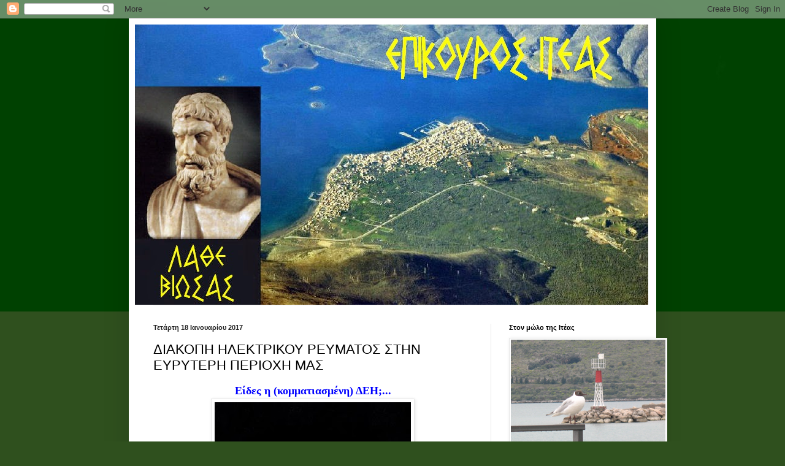

--- FILE ---
content_type: text/html; charset=UTF-8
request_url: https://epikourositeas.blogspot.com/2017/01/blog-post_50.html
body_size: 19490
content:
<!DOCTYPE html>
<html class='v2' dir='ltr' lang='el'>
<head>
<link href='https://www.blogger.com/static/v1/widgets/335934321-css_bundle_v2.css' rel='stylesheet' type='text/css'/>
<meta content='width=1100' name='viewport'/>
<meta content='text/html; charset=UTF-8' http-equiv='Content-Type'/>
<meta content='blogger' name='generator'/>
<link href='https://epikourositeas.blogspot.com/favicon.ico' rel='icon' type='image/x-icon'/>
<link href='http://epikourositeas.blogspot.com/2017/01/blog-post_50.html' rel='canonical'/>
<link rel="alternate" type="application/atom+xml" title="ΕΠΙΚΟΥΡΟΣ ΙΤΕΑΣ - Atom" href="https://epikourositeas.blogspot.com/feeds/posts/default" />
<link rel="alternate" type="application/rss+xml" title="ΕΠΙΚΟΥΡΟΣ ΙΤΕΑΣ - RSS" href="https://epikourositeas.blogspot.com/feeds/posts/default?alt=rss" />
<link rel="service.post" type="application/atom+xml" title="ΕΠΙΚΟΥΡΟΣ ΙΤΕΑΣ - Atom" href="https://www.blogger.com/feeds/281415825035091931/posts/default" />

<link rel="alternate" type="application/atom+xml" title="ΕΠΙΚΟΥΡΟΣ ΙΤΕΑΣ - Atom" href="https://epikourositeas.blogspot.com/feeds/989699358303093165/comments/default" />
<!--Can't find substitution for tag [blog.ieCssRetrofitLinks]-->
<link href='https://blogger.googleusercontent.com/img/b/R29vZ2xl/AVvXsEixI08sPRwx-KjT8NkxCRpSlp_e0HKC9x-NSaF6o5sFpb6FRUB5esetfp5txFJVewLSFuFgatD1bKzoX9E492nHeBpwdqh7US6y84LDm4t-H1XKL73oSlG6M8DxBBNcuGZwlO67_TUai88/s320/Blackout.jpg' rel='image_src'/>
<meta content='http://epikourositeas.blogspot.com/2017/01/blog-post_50.html' property='og:url'/>
<meta content='ΔΙΑΚΟΠΗ ΗΛΕΚΤΡΙΚΟΥ ΡΕΥΜΑΤΟΣ ΣΤΗΝ ΕΥΡΥΤΕΡΗ ΠΕΡΙΟΧΗ ΜΑΣ' property='og:title'/>
<meta content='  Είδες η (κομματιασμένη) ΔΕΗ;...      Από την Αράχωβα έως και το Λιδωρίκι,   το σύνολο σχεδόν του Δήμου Δελφών,    είχε διακοπή ηλεκτρικού ...' property='og:description'/>
<meta content='https://blogger.googleusercontent.com/img/b/R29vZ2xl/AVvXsEixI08sPRwx-KjT8NkxCRpSlp_e0HKC9x-NSaF6o5sFpb6FRUB5esetfp5txFJVewLSFuFgatD1bKzoX9E492nHeBpwdqh7US6y84LDm4t-H1XKL73oSlG6M8DxBBNcuGZwlO67_TUai88/w1200-h630-p-k-no-nu/Blackout.jpg' property='og:image'/>
<title>ΕΠΙΚΟΥΡΟΣ ΙΤΕΑΣ: ΔΙΑΚΟΠΗ ΗΛΕΚΤΡΙΚΟΥ ΡΕΥΜΑΤΟΣ ΣΤΗΝ ΕΥΡΥΤΕΡΗ ΠΕΡΙΟΧΗ ΜΑΣ</title>
<style id='page-skin-1' type='text/css'><!--
/*
-----------------------------------------------
Blogger Template Style
Name:     Simple
Designer: Blogger
URL:      www.blogger.com
----------------------------------------------- */
/* Content
----------------------------------------------- */
body {
font: normal normal 12px Arial, Tahoma, Helvetica, FreeSans, sans-serif;
color: #000000;
background: #2f501e url(//3.bp.blogspot.com/-3xuvOGl3nJk/VvQrJQC7o0I/AAAAAAAAOew/DDEwmYMIOggumEOADSBhFhGIbM1oXn-cw/s0-r/015.jpg) repeat-x scroll top left;
padding: 0 40px 40px 40px;
}
html body .region-inner {
min-width: 0;
max-width: 100%;
width: auto;
}
h2 {
font-size: 22px;
}
a:link {
text-decoration:none;
color: #357e17;
}
a:visited {
text-decoration:none;
color: #747474;
}
a:hover {
text-decoration:underline;
color: #46ff15;
}
.body-fauxcolumn-outer .fauxcolumn-inner {
background: transparent none repeat scroll top left;
_background-image: none;
}
.body-fauxcolumn-outer .cap-top {
position: absolute;
z-index: 1;
height: 400px;
width: 100%;
}
.body-fauxcolumn-outer .cap-top .cap-left {
width: 100%;
background: transparent none repeat-x scroll top left;
_background-image: none;
}
.content-outer {
-moz-box-shadow: 0 0 40px rgba(0, 0, 0, .15);
-webkit-box-shadow: 0 0 5px rgba(0, 0, 0, .15);
-goog-ms-box-shadow: 0 0 10px #333333;
box-shadow: 0 0 40px rgba(0, 0, 0, .15);
margin-bottom: 1px;
}
.content-inner {
padding: 10px 10px;
}
.content-inner {
background-color: #ffffff;
}
/* Header
----------------------------------------------- */
.header-outer {
background: rgba(0, 0, 0, 0) none repeat-x scroll 0 -400px;
_background-image: none;
}
.Header h1 {
font: normal normal 60px Arial, Tahoma, Helvetica, FreeSans, sans-serif;
color: #4e8f27;
text-shadow: -1px -1px 1px rgba(0, 0, 0, .2);
}
.Header h1 a {
color: #4e8f27;
}
.Header .description {
font-size: 140%;
color: #5b5b5b;
}
.header-inner .Header .titlewrapper {
padding: 22px 30px;
}
.header-inner .Header .descriptionwrapper {
padding: 0 30px;
}
/* Tabs
----------------------------------------------- */
.tabs-inner .section:first-child {
border-top: 1px solid #eeeeee;
}
.tabs-inner .section:first-child ul {
margin-top: -1px;
border-top: 1px solid #eeeeee;
border-left: 0 solid #eeeeee;
border-right: 0 solid #eeeeee;
}
.tabs-inner .widget ul {
background: #efefef url(https://resources.blogblog.com/blogblog/data/1kt/simple/gradients_light.png) repeat-x scroll 0 -800px;
_background-image: none;
border-bottom: 1px solid #eeeeee;
margin-top: 0;
margin-left: -30px;
margin-right: -30px;
}
.tabs-inner .widget li a {
display: inline-block;
padding: .6em 1em;
font: normal normal 14px Arial, Tahoma, Helvetica, FreeSans, sans-serif;
color: #8a8a8a;
border-left: 1px solid #ffffff;
border-right: 1px solid #eeeeee;
}
.tabs-inner .widget li:first-child a {
border-left: none;
}
.tabs-inner .widget li.selected a, .tabs-inner .widget li a:hover {
color: #000000;
background-color: #e8e8e8;
text-decoration: none;
}
/* Columns
----------------------------------------------- */
.main-outer {
border-top: 0 solid #e8e8e8;
}
.fauxcolumn-left-outer .fauxcolumn-inner {
border-right: 1px solid #e8e8e8;
}
.fauxcolumn-right-outer .fauxcolumn-inner {
border-left: 1px solid #e8e8e8;
}
/* Headings
----------------------------------------------- */
div.widget > h2,
div.widget h2.title {
margin: 0 0 1em 0;
font: normal bold 11px Arial, Tahoma, Helvetica, FreeSans, sans-serif;
color: #000000;
}
/* Widgets
----------------------------------------------- */
.widget .zippy {
color: #8a8a8a;
text-shadow: 2px 2px 1px rgba(0, 0, 0, .1);
}
.widget .popular-posts ul {
list-style: none;
}
/* Posts
----------------------------------------------- */
h2.date-header {
font: normal bold 11px Arial, Tahoma, Helvetica, FreeSans, sans-serif;
}
.date-header span {
background-color: rgba(0, 0, 0, 0);
color: #222222;
padding: inherit;
letter-spacing: inherit;
margin: inherit;
}
.main-inner {
padding-top: 30px;
padding-bottom: 30px;
}
.main-inner .column-center-inner {
padding: 0 15px;
}
.main-inner .column-center-inner .section {
margin: 0 15px;
}
.post {
margin: 0 0 25px 0;
}
h3.post-title, .comments h4 {
font: normal normal 22px Arial, Tahoma, Helvetica, FreeSans, sans-serif;
margin: .75em 0 0;
}
.post-body {
font-size: 110%;
line-height: 1.4;
position: relative;
}
.post-body img, .post-body .tr-caption-container, .Profile img, .Image img,
.BlogList .item-thumbnail img {
padding: 2px;
background: #ffffff;
border: 1px solid #e8e8e8;
-moz-box-shadow: 1px 1px 5px rgba(0, 0, 0, .1);
-webkit-box-shadow: 1px 1px 5px rgba(0, 0, 0, .1);
box-shadow: 1px 1px 5px rgba(0, 0, 0, .1);
}
.post-body img, .post-body .tr-caption-container {
padding: 5px;
}
.post-body .tr-caption-container {
color: #222222;
}
.post-body .tr-caption-container img {
padding: 0;
background: transparent;
border: none;
-moz-box-shadow: 0 0 0 rgba(0, 0, 0, .1);
-webkit-box-shadow: 0 0 0 rgba(0, 0, 0, .1);
box-shadow: 0 0 0 rgba(0, 0, 0, .1);
}
.post-header {
margin: 0 0 1.5em;
line-height: 1.6;
font-size: 90%;
}
.post-footer {
margin: 20px -2px 0;
padding: 5px 10px;
color: #323232;
background-color: #f3f3f3;
border-bottom: 1px solid #e8e8e8;
line-height: 1.6;
font-size: 90%;
}
#comments .comment-author {
padding-top: 1.5em;
border-top: 1px solid #e8e8e8;
background-position: 0 1.5em;
}
#comments .comment-author:first-child {
padding-top: 0;
border-top: none;
}
.avatar-image-container {
margin: .2em 0 0;
}
#comments .avatar-image-container img {
border: 1px solid #e8e8e8;
}
/* Comments
----------------------------------------------- */
.comments .comments-content .icon.blog-author {
background-repeat: no-repeat;
background-image: url([data-uri]);
}
.comments .comments-content .loadmore a {
border-top: 1px solid #8a8a8a;
border-bottom: 1px solid #8a8a8a;
}
.comments .comment-thread.inline-thread {
background-color: #f3f3f3;
}
.comments .continue {
border-top: 2px solid #8a8a8a;
}
/* Accents
---------------------------------------------- */
.section-columns td.columns-cell {
border-left: 1px solid #e8e8e8;
}
.blog-pager {
background: transparent none no-repeat scroll top center;
}
.blog-pager-older-link, .home-link,
.blog-pager-newer-link {
background-color: #ffffff;
padding: 5px;
}
.footer-outer {
border-top: 0 dashed #bbbbbb;
}
/* Mobile
----------------------------------------------- */
body.mobile  {
background-size: auto;
}
.mobile .body-fauxcolumn-outer {
background: transparent none repeat scroll top left;
}
.mobile .body-fauxcolumn-outer .cap-top {
background-size: 100% auto;
}
.mobile .content-outer {
-webkit-box-shadow: 0 0 3px rgba(0, 0, 0, .15);
box-shadow: 0 0 3px rgba(0, 0, 0, .15);
}
.mobile .tabs-inner .widget ul {
margin-left: 0;
margin-right: 0;
}
.mobile .post {
margin: 0;
}
.mobile .main-inner .column-center-inner .section {
margin: 0;
}
.mobile .date-header span {
padding: 0.1em 10px;
margin: 0 -10px;
}
.mobile h3.post-title {
margin: 0;
}
.mobile .blog-pager {
background: transparent none no-repeat scroll top center;
}
.mobile .footer-outer {
border-top: none;
}
.mobile .main-inner, .mobile .footer-inner {
background-color: #ffffff;
}
.mobile-index-contents {
color: #000000;
}
.mobile-link-button {
background-color: #357e17;
}
.mobile-link-button a:link, .mobile-link-button a:visited {
color: #ffffff;
}
.mobile .tabs-inner .section:first-child {
border-top: none;
}
.mobile .tabs-inner .PageList .widget-content {
background-color: #e8e8e8;
color: #000000;
border-top: 1px solid #eeeeee;
border-bottom: 1px solid #eeeeee;
}
.mobile .tabs-inner .PageList .widget-content .pagelist-arrow {
border-left: 1px solid #eeeeee;
}

--></style>
<style id='template-skin-1' type='text/css'><!--
body {
min-width: 860px;
}
.content-outer, .content-fauxcolumn-outer, .region-inner {
min-width: 860px;
max-width: 860px;
_width: 860px;
}
.main-inner .columns {
padding-left: 0px;
padding-right: 260px;
}
.main-inner .fauxcolumn-center-outer {
left: 0px;
right: 260px;
/* IE6 does not respect left and right together */
_width: expression(this.parentNode.offsetWidth -
parseInt("0px") -
parseInt("260px") + 'px');
}
.main-inner .fauxcolumn-left-outer {
width: 0px;
}
.main-inner .fauxcolumn-right-outer {
width: 260px;
}
.main-inner .column-left-outer {
width: 0px;
right: 100%;
margin-left: -0px;
}
.main-inner .column-right-outer {
width: 260px;
margin-right: -260px;
}
#layout {
min-width: 0;
}
#layout .content-outer {
min-width: 0;
width: 800px;
}
#layout .region-inner {
min-width: 0;
width: auto;
}
body#layout div.add_widget {
padding: 8px;
}
body#layout div.add_widget a {
margin-left: 32px;
}
--></style>
<style>
    body {background-image:url(\/\/3.bp.blogspot.com\/-3xuvOGl3nJk\/VvQrJQC7o0I\/AAAAAAAAOew\/DDEwmYMIOggumEOADSBhFhGIbM1oXn-cw\/s0-r\/015.jpg);}
    
@media (max-width: 200px) { body {background-image:url(\/\/3.bp.blogspot.com\/-3xuvOGl3nJk\/VvQrJQC7o0I\/AAAAAAAAOew\/DDEwmYMIOggumEOADSBhFhGIbM1oXn-cw\/w200\/015.jpg);}}
@media (max-width: 400px) and (min-width: 201px) { body {background-image:url(\/\/3.bp.blogspot.com\/-3xuvOGl3nJk\/VvQrJQC7o0I\/AAAAAAAAOew\/DDEwmYMIOggumEOADSBhFhGIbM1oXn-cw\/w400\/015.jpg);}}
@media (max-width: 800px) and (min-width: 401px) { body {background-image:url(\/\/3.bp.blogspot.com\/-3xuvOGl3nJk\/VvQrJQC7o0I\/AAAAAAAAOew\/DDEwmYMIOggumEOADSBhFhGIbM1oXn-cw\/w800\/015.jpg);}}
@media (max-width: 1200px) and (min-width: 801px) { body {background-image:url(\/\/3.bp.blogspot.com\/-3xuvOGl3nJk\/VvQrJQC7o0I\/AAAAAAAAOew\/DDEwmYMIOggumEOADSBhFhGIbM1oXn-cw\/w1200\/015.jpg);}}
/* Last tag covers anything over one higher than the previous max-size cap. */
@media (min-width: 1201px) { body {background-image:url(\/\/3.bp.blogspot.com\/-3xuvOGl3nJk\/VvQrJQC7o0I\/AAAAAAAAOew\/DDEwmYMIOggumEOADSBhFhGIbM1oXn-cw\/w1600\/015.jpg);}}
  </style>
<link href='https://www.blogger.com/dyn-css/authorization.css?targetBlogID=281415825035091931&amp;zx=0fafc0bb-a4a8-41e2-8c68-6e81368f3749' media='none' onload='if(media!=&#39;all&#39;)media=&#39;all&#39;' rel='stylesheet'/><noscript><link href='https://www.blogger.com/dyn-css/authorization.css?targetBlogID=281415825035091931&amp;zx=0fafc0bb-a4a8-41e2-8c68-6e81368f3749' rel='stylesheet'/></noscript>
<meta name='google-adsense-platform-account' content='ca-host-pub-1556223355139109'/>
<meta name='google-adsense-platform-domain' content='blogspot.com'/>

</head>
<body class='loading variant-pale'>
<div class='navbar section' id='navbar' name='Navbar'><div class='widget Navbar' data-version='1' id='Navbar1'><script type="text/javascript">
    function setAttributeOnload(object, attribute, val) {
      if(window.addEventListener) {
        window.addEventListener('load',
          function(){ object[attribute] = val; }, false);
      } else {
        window.attachEvent('onload', function(){ object[attribute] = val; });
      }
    }
  </script>
<div id="navbar-iframe-container"></div>
<script type="text/javascript" src="https://apis.google.com/js/platform.js"></script>
<script type="text/javascript">
      gapi.load("gapi.iframes:gapi.iframes.style.bubble", function() {
        if (gapi.iframes && gapi.iframes.getContext) {
          gapi.iframes.getContext().openChild({
              url: 'https://www.blogger.com/navbar/281415825035091931?po\x3d989699358303093165\x26origin\x3dhttps://epikourositeas.blogspot.com',
              where: document.getElementById("navbar-iframe-container"),
              id: "navbar-iframe"
          });
        }
      });
    </script><script type="text/javascript">
(function() {
var script = document.createElement('script');
script.type = 'text/javascript';
script.src = '//pagead2.googlesyndication.com/pagead/js/google_top_exp.js';
var head = document.getElementsByTagName('head')[0];
if (head) {
head.appendChild(script);
}})();
</script>
</div></div>
<div class='body-fauxcolumns'>
<div class='fauxcolumn-outer body-fauxcolumn-outer'>
<div class='cap-top'>
<div class='cap-left'></div>
<div class='cap-right'></div>
</div>
<div class='fauxborder-left'>
<div class='fauxborder-right'></div>
<div class='fauxcolumn-inner'>
</div>
</div>
<div class='cap-bottom'>
<div class='cap-left'></div>
<div class='cap-right'></div>
</div>
</div>
</div>
<div class='content'>
<div class='content-fauxcolumns'>
<div class='fauxcolumn-outer content-fauxcolumn-outer'>
<div class='cap-top'>
<div class='cap-left'></div>
<div class='cap-right'></div>
</div>
<div class='fauxborder-left'>
<div class='fauxborder-right'></div>
<div class='fauxcolumn-inner'>
</div>
</div>
<div class='cap-bottom'>
<div class='cap-left'></div>
<div class='cap-right'></div>
</div>
</div>
</div>
<div class='content-outer'>
<div class='content-cap-top cap-top'>
<div class='cap-left'></div>
<div class='cap-right'></div>
</div>
<div class='fauxborder-left content-fauxborder-left'>
<div class='fauxborder-right content-fauxborder-right'></div>
<div class='content-inner'>
<header>
<div class='header-outer'>
<div class='header-cap-top cap-top'>
<div class='cap-left'></div>
<div class='cap-right'></div>
</div>
<div class='fauxborder-left header-fauxborder-left'>
<div class='fauxborder-right header-fauxborder-right'></div>
<div class='region-inner header-inner'>
<div class='header section' id='header' name='Κεφαλίδα'><div class='widget Header' data-version='1' id='Header1'>
<div id='header-inner'>
<a href='https://epikourositeas.blogspot.com/' style='display: block'>
<img alt='ΕΠΙΚΟΥΡΟΣ ΙΤΕΑΣ' height='457px; ' id='Header1_headerimg' src='https://blogger.googleusercontent.com/img/b/R29vZ2xl/AVvXsEg-_wfNdjLuIlxY5S12TpHoBc5tWEwLY8VgunRf1l5ShLXN1_bl1zByYze5eHQyPV5KAFGUhW3INK-fvToCU2aR3oZSvll3J-YKFzQMkpdLu9zU_ANCzln0_IVjQxHOWYBok4Ggmj6pd-tU/s1600/epikouros15.jpg' style='display: block' width='837px; '/>
</a>
</div>
</div></div>
</div>
</div>
<div class='header-cap-bottom cap-bottom'>
<div class='cap-left'></div>
<div class='cap-right'></div>
</div>
</div>
</header>
<div class='tabs-outer'>
<div class='tabs-cap-top cap-top'>
<div class='cap-left'></div>
<div class='cap-right'></div>
</div>
<div class='fauxborder-left tabs-fauxborder-left'>
<div class='fauxborder-right tabs-fauxborder-right'></div>
<div class='region-inner tabs-inner'>
<div class='tabs no-items section' id='crosscol' name='Σε όλες τις στήλες'></div>
<div class='tabs no-items section' id='crosscol-overflow' name='Cross-Column 2'></div>
</div>
</div>
<div class='tabs-cap-bottom cap-bottom'>
<div class='cap-left'></div>
<div class='cap-right'></div>
</div>
</div>
<div class='main-outer'>
<div class='main-cap-top cap-top'>
<div class='cap-left'></div>
<div class='cap-right'></div>
</div>
<div class='fauxborder-left main-fauxborder-left'>
<div class='fauxborder-right main-fauxborder-right'></div>
<div class='region-inner main-inner'>
<div class='columns fauxcolumns'>
<div class='fauxcolumn-outer fauxcolumn-center-outer'>
<div class='cap-top'>
<div class='cap-left'></div>
<div class='cap-right'></div>
</div>
<div class='fauxborder-left'>
<div class='fauxborder-right'></div>
<div class='fauxcolumn-inner'>
</div>
</div>
<div class='cap-bottom'>
<div class='cap-left'></div>
<div class='cap-right'></div>
</div>
</div>
<div class='fauxcolumn-outer fauxcolumn-left-outer'>
<div class='cap-top'>
<div class='cap-left'></div>
<div class='cap-right'></div>
</div>
<div class='fauxborder-left'>
<div class='fauxborder-right'></div>
<div class='fauxcolumn-inner'>
</div>
</div>
<div class='cap-bottom'>
<div class='cap-left'></div>
<div class='cap-right'></div>
</div>
</div>
<div class='fauxcolumn-outer fauxcolumn-right-outer'>
<div class='cap-top'>
<div class='cap-left'></div>
<div class='cap-right'></div>
</div>
<div class='fauxborder-left'>
<div class='fauxborder-right'></div>
<div class='fauxcolumn-inner'>
</div>
</div>
<div class='cap-bottom'>
<div class='cap-left'></div>
<div class='cap-right'></div>
</div>
</div>
<!-- corrects IE6 width calculation -->
<div class='columns-inner'>
<div class='column-center-outer'>
<div class='column-center-inner'>
<div class='main section' id='main' name='Κύριος'><div class='widget Blog' data-version='1' id='Blog1'>
<div class='blog-posts hfeed'>

          <div class="date-outer">
        
<h2 class='date-header'><span>Τετάρτη 18 Ιανουαρίου 2017</span></h2>

          <div class="date-posts">
        
<div class='post-outer'>
<div class='post hentry uncustomized-post-template' itemprop='blogPost' itemscope='itemscope' itemtype='http://schema.org/BlogPosting'>
<meta content='https://blogger.googleusercontent.com/img/b/R29vZ2xl/AVvXsEixI08sPRwx-KjT8NkxCRpSlp_e0HKC9x-NSaF6o5sFpb6FRUB5esetfp5txFJVewLSFuFgatD1bKzoX9E492nHeBpwdqh7US6y84LDm4t-H1XKL73oSlG6M8DxBBNcuGZwlO67_TUai88/s320/Blackout.jpg' itemprop='image_url'/>
<meta content='281415825035091931' itemprop='blogId'/>
<meta content='989699358303093165' itemprop='postId'/>
<a name='989699358303093165'></a>
<h3 class='post-title entry-title' itemprop='name'>
ΔΙΑΚΟΠΗ ΗΛΕΚΤΡΙΚΟΥ ΡΕΥΜΑΤΟΣ ΣΤΗΝ ΕΥΡΥΤΕΡΗ ΠΕΡΙΟΧΗ ΜΑΣ
</h3>
<div class='post-header'>
<div class='post-header-line-1'></div>
</div>
<div class='post-body entry-content' id='post-body-989699358303093165' itemprop='description articleBody'>
<div dir="ltr" style="text-align: left;" trbidi="on">
<div style="text-align: center;">
<span style="color: blue; font-family: Georgia, Times New Roman, serif; font-size: large;"><b>Είδες η (κομματιασμένη) ΔΕΗ;...</b></span></div>
<div class="separator" style="clear: both; text-align: center;">
<a href="https://blogger.googleusercontent.com/img/b/R29vZ2xl/AVvXsEixI08sPRwx-KjT8NkxCRpSlp_e0HKC9x-NSaF6o5sFpb6FRUB5esetfp5txFJVewLSFuFgatD1bKzoX9E492nHeBpwdqh7US6y84LDm4t-H1XKL73oSlG6M8DxBBNcuGZwlO67_TUai88/s1600/Blackout.jpg" imageanchor="1" style="margin-left: 1em; margin-right: 1em;"><img border="0" height="320" src="https://blogger.googleusercontent.com/img/b/R29vZ2xl/AVvXsEixI08sPRwx-KjT8NkxCRpSlp_e0HKC9x-NSaF6o5sFpb6FRUB5esetfp5txFJVewLSFuFgatD1bKzoX9E492nHeBpwdqh7US6y84LDm4t-H1XKL73oSlG6M8DxBBNcuGZwlO67_TUai88/s320/Blackout.jpg" width="320" /></a></div>
<br />
<div style="text-align: center;">
<span style="font-family: Georgia, Times New Roman, serif; font-size: large;"><b>Από την Αράχωβα έως και το Λιδωρίκι,</b></span></div>
<div style="text-align: center;">
<span style="font-family: Georgia, Times New Roman, serif; font-size: large;"><b>το σύνολο σχεδόν του Δήμου Δελφών,&nbsp;</b></span></div>
<div style="text-align: center;">
<span style="font-family: Georgia, Times New Roman, serif; font-size: large;"><b>είχε διακοπή ηλεκτρικού ρεύματος,</b></span></div>
<div style="text-align: center;">
<span style="font-family: Georgia, Times New Roman, serif; font-size: large;"><b>από <span style="color: blue;">11:00'</span> &nbsp;έως<span style="color: blue;"> 11:47'</span></b></span></div>
</div>
<div style='clear: both;'></div>
</div>
<div class='post-footer'>
<div class='post-footer-line post-footer-line-1'>
<span class='post-author vcard'>
Αναρτήθηκε από
<span class='fn' itemprop='author' itemscope='itemscope' itemtype='http://schema.org/Person'>
<meta content='https://www.blogger.com/profile/03343743412816648577' itemprop='url'/>
<a class='g-profile' href='https://www.blogger.com/profile/03343743412816648577' rel='author' title='author profile'>
<span itemprop='name'>Επίκουρος Ιτέας</span>
</a>
</span>
</span>
<span class='post-timestamp'>
στις
<meta content='http://epikourositeas.blogspot.com/2017/01/blog-post_50.html' itemprop='url'/>
<a class='timestamp-link' href='https://epikourositeas.blogspot.com/2017/01/blog-post_50.html' rel='bookmark' title='permanent link'><abbr class='published' itemprop='datePublished' title='2017-01-18T12:08:00+02:00'>12:08:00&#8239;μ.μ.</abbr></a>
</span>
<span class='post-comment-link'>
</span>
<span class='post-icons'>
<span class='item-control blog-admin pid-1243927656'>
<a href='https://www.blogger.com/post-edit.g?blogID=281415825035091931&postID=989699358303093165&from=pencil' title='Επεξεργασία ανάρτησης'>
<img alt='' class='icon-action' height='18' src='https://resources.blogblog.com/img/icon18_edit_allbkg.gif' width='18'/>
</a>
</span>
</span>
<div class='post-share-buttons goog-inline-block'>
<a class='goog-inline-block share-button sb-email' href='https://www.blogger.com/share-post.g?blogID=281415825035091931&postID=989699358303093165&target=email' target='_blank' title='Αποστολή με μήνυμα ηλεκτρονικού ταχυδρομείου
'><span class='share-button-link-text'>Αποστολή με μήνυμα ηλεκτρονικού ταχυδρομείου
</span></a><a class='goog-inline-block share-button sb-blog' href='https://www.blogger.com/share-post.g?blogID=281415825035091931&postID=989699358303093165&target=blog' onclick='window.open(this.href, "_blank", "height=270,width=475"); return false;' target='_blank' title='BlogThis!'><span class='share-button-link-text'>BlogThis!</span></a><a class='goog-inline-block share-button sb-twitter' href='https://www.blogger.com/share-post.g?blogID=281415825035091931&postID=989699358303093165&target=twitter' target='_blank' title='Κοινοποίηση στο X'><span class='share-button-link-text'>Κοινοποίηση στο X</span></a><a class='goog-inline-block share-button sb-facebook' href='https://www.blogger.com/share-post.g?blogID=281415825035091931&postID=989699358303093165&target=facebook' onclick='window.open(this.href, "_blank", "height=430,width=640"); return false;' target='_blank' title='Μοιραστείτε το στο Facebook'><span class='share-button-link-text'>Μοιραστείτε το στο Facebook</span></a><a class='goog-inline-block share-button sb-pinterest' href='https://www.blogger.com/share-post.g?blogID=281415825035091931&postID=989699358303093165&target=pinterest' target='_blank' title='Κοινοποίηση στο Pinterest'><span class='share-button-link-text'>Κοινοποίηση στο Pinterest</span></a>
</div>
</div>
<div class='post-footer-line post-footer-line-2'>
<span class='post-labels'>
</span>
</div>
<div class='post-footer-line post-footer-line-3'>
<span class='post-location'>
</span>
</div>
</div>
</div>
<div class='comments' id='comments'>
<a name='comments'></a>
<h4>Δεν υπάρχουν σχόλια:</h4>
<div id='Blog1_comments-block-wrapper'>
<dl class='avatar-comment-indent' id='comments-block'>
</dl>
</div>
<p class='comment-footer'>
<div class='comment-form'>
<a name='comment-form'></a>
<h4 id='comment-post-message'>Δημοσίευση σχολίου</h4>
<p>
</p>
<a href='https://www.blogger.com/comment/frame/281415825035091931?po=989699358303093165&hl=el&saa=85391&origin=https://epikourositeas.blogspot.com' id='comment-editor-src'></a>
<iframe allowtransparency='true' class='blogger-iframe-colorize blogger-comment-from-post' frameborder='0' height='410px' id='comment-editor' name='comment-editor' src='' width='100%'></iframe>
<script src='https://www.blogger.com/static/v1/jsbin/2830521187-comment_from_post_iframe.js' type='text/javascript'></script>
<script type='text/javascript'>
      BLOG_CMT_createIframe('https://www.blogger.com/rpc_relay.html');
    </script>
</div>
</p>
</div>
</div>

        </div></div>
      
</div>
<div class='blog-pager' id='blog-pager'>
<span id='blog-pager-newer-link'>
<a class='blog-pager-newer-link' href='https://epikourositeas.blogspot.com/2017/01/blog-post_88.html' id='Blog1_blog-pager-newer-link' title='Νεότερη ανάρτηση'>Νεότερη ανάρτηση</a>
</span>
<span id='blog-pager-older-link'>
<a class='blog-pager-older-link' href='https://epikourositeas.blogspot.com/2017/01/blog-post_43.html' id='Blog1_blog-pager-older-link' title='Παλαιότερη Ανάρτηση'>Παλαιότερη Ανάρτηση</a>
</span>
<a class='home-link' href='https://epikourositeas.blogspot.com/'>Αρχική σελίδα</a>
</div>
<div class='clear'></div>
<div class='post-feeds'>
<div class='feed-links'>
Εγγραφή σε:
<a class='feed-link' href='https://epikourositeas.blogspot.com/feeds/989699358303093165/comments/default' target='_blank' type='application/atom+xml'>Σχόλια ανάρτησης (Atom)</a>
</div>
</div>
</div></div>
</div>
</div>
<div class='column-left-outer'>
<div class='column-left-inner'>
<aside>
</aside>
</div>
</div>
<div class='column-right-outer'>
<div class='column-right-inner'>
<aside>
<div class='sidebar section' id='sidebar-right-1'><div class='widget Image' data-version='1' id='Image1'>
<h2>Στον μώλο της Ιτέας</h2>
<div class='widget-content'>
<img alt='Στον μώλο της Ιτέας' height='180' id='Image1_img' src='https://blogger.googleusercontent.com/img/a/AVvXsEgYomGPQ-EPx0Kqg5Pk8fLro_jGg36NBsNEodg5SPvipEOeOYJCH3J0exNSBThsaiImO_xJz2lIhUDkeP0K9P-1dY4nY_uHyQYW5QUsozk3OpeAIO1ojZyTr1BE3yOA5cIyQAe2DymrXy8i6RiPi2DXiq1AsTu6V0OIgk7zCQaTQCNsTQH5Pvpy9LUgu7o=s252' width='252'/>
<br/>
<span class='caption'>Μάϊος 2024</span>
</div>
<div class='clear'></div>
</div><div class='widget Text' data-version='1' id='Text1'>
<h2 class='title'>ΕΠΙΚΟΙΝΩΝΙΑ:</h2>
<div class='widget-content'>
</div>
<div class='clear'></div>
</div><div class='widget Profile' data-version='1' id='Profile1'>
<h2>πληροφοριες</h2>
<div class='widget-content'>
<a href='https://www.blogger.com/profile/03343743412816648577'><img alt='Η φωτογραφία μου' class='profile-img' height='80' src='//blogger.googleusercontent.com/img/b/R29vZ2xl/AVvXsEjGx7wX_Tn8FU6gSb6iocjkZYCEhFaTtUy8ChyQR9gj0T7N_ItlrLWAUSMiZBgwHhV-qoKU-RhHxEDecdUTsFMD7HHiXdbeBx78LwS90fCZBV7j2rZknPT5xf3VguCx_Dw/s113/%CE%95%CF%80%CE%AF%CE%BA%CE%BF%CF%85%CF%81%CE%BF%CF%82+%CE%92.jpg' width='64'/></a>
<dl class='profile-datablock'>
<dt class='profile-data'>
<a class='profile-name-link g-profile' href='https://www.blogger.com/profile/03343743412816648577' rel='author' style='background-image: url(//www.blogger.com/img/logo-16.png);'>
Επίκουρος Ιτέας
</a>
</dt>
</dl>
<a class='profile-link' href='https://www.blogger.com/profile/03343743412816648577' rel='author'>Προβολή πλήρους προφίλ</a>
<div class='clear'></div>
</div>
</div><div class='widget PopularPosts' data-version='1' id='PopularPosts1'>
<h2>Δημοφιλείς αναρτήσεις</h2>
<div class='widget-content popular-posts'>
<ul>
<li>
<div class='item-content'>
<div class='item-thumbnail'>
<a href='https://epikourositeas.blogspot.com/2013/07/blog-post_29.html' target='_blank'>
<img alt='' border='0' src='https://blogger.googleusercontent.com/img/b/R29vZ2xl/AVvXsEiaDsvS3aUJz58xNodQBRsaloJmESLjUjYo_KBBzydjLBNsvv7Auw18x6Rx2JRU7eFnbr1Fz0IWeNGYj9PK54yImGCEAXstUkHSEtLUTGqKizzZsptxDOckeO12b_vd6RsfWdip975K9rk/w72-h72-p-k-no-nu/%CE%A3%CF%85%CE%B3%CE%B3%CE%B5%CE%BB%CE%AF%CE%B4%CE%B7%CF%82+%CE%A0%CE%BF%CE%BB.jpg'/>
</a>
</div>
<div class='item-title'><a href='https://epikourositeas.blogspot.com/2013/07/blog-post_29.html'>ΒΟΥΛΗ : ΠΑΡΟΧΟΣ ΚΑΙ ΣΕ ΔΙΑΖΥΓΙΑ !!...</a></div>
<div class='item-snippet'>    Συγγελίδης κατά Ελληνικού Δημοσίου   &#160; &#160;Ο κος Πολυχρόνης Συγγελίδης,  έμπορος αυτοκινήτων, το 2003  ενυμφεύθη &#160;την Μιλένα Αποστολάκη,  ε...</div>
</div>
<div style='clear: both;'></div>
</li>
<li>
<div class='item-content'>
<div class='item-thumbnail'>
<a href='https://epikourositeas.blogspot.com/2018/10/blog-post_60.html' target='_blank'>
<img alt='' border='0' src='https://blogger.googleusercontent.com/img/b/R29vZ2xl/AVvXsEgFO2t7KcfzY92Gt7M1fwUr8vydgSWSop2eQskINa9Rq2-Na4A9VP2a4hmilmhzZ9AAixkT5IJFCwfCgDKPwXRJ6u7iu86YLx-Xq2Izm_4N5palQk-0w-Xn8ln49-oIyiwrTQ4RtyBuvo4/w72-h72-p-k-no-nu/%25CE%2593%25CE%25AC%25CE%25BC%25CE%25BF%25CF%2582+2.jpg'/>
</a>
</div>
<div class='item-title'><a href='https://epikourositeas.blogspot.com/2018/10/blog-post_60.html'>ΠΕΡΙ ΕΚΛΟΓΏΝ ΚΑΙ ΠΕΡΙ ΕΚΛΌΓΙΜΩΝ - άρθρο</a></div>
<div class='item-snippet'>    Πολιτικοί  Γάμοι    Του Νίκου Δρόλαπα   Στα πλαίσια διερεύνησης συνεργασιών για τις ερχόμενες αυτοδιοικητικές εκλογές α&#900; και  β&#900; βοθμού ...</div>
</div>
<div style='clear: both;'></div>
</li>
<li>
<div class='item-content'>
<div class='item-thumbnail'>
<a href='https://epikourositeas.blogspot.com/2016/08/blog-post.html' target='_blank'>
<img alt='' border='0' src='https://blogger.googleusercontent.com/img/b/R29vZ2xl/AVvXsEhGrfgbuCYkseUNLmz_lzS9P47BYXINfQBWAIIqen2cSsW7gUmQ8cokNftPPWYtxAwmg8APIs-ih8oAKs4m-mQS8OwCJwtsi8WDbx9lmcSfBZE59Jj1BcTAH5R0JUDG27V64TZbdk7D_0o/w72-h72-p-k-no-nu/%25CE%259D.%25CE%259F.+%25CE%2599%25CF%2584%25CE%25AD%25CE%25B1%25CF%2582.jpg'/>
</a>
</div>
<div class='item-title'><a href='https://epikourositeas.blogspot.com/2016/08/blog-post.html'>ΘΑΥΜΑ, ΘΑΥΜΑ!... Ο ΔΗΜΑΡΧΟΣ ΑΝΕΚΑΛΥΨΕ ΟΤΙ ΥΠΑΡΧΕΙ ΚΑΙ Ο ΝΑΥΤΙΚΟΣ ΟΜΙΛΟΣ ΙΤΕΑΣ!...</a></div>
<div class='item-snippet'>  &#160;    Πολιτικάντικο &#39;&#39;μπάλωμα&#39;&#39;         &#160;&#160;&#160;    Ο Ναυτικός Όμιλος Ιτέας, με πάνω από μισόν αιώνα γραμμένη ιστορία μέσα σε θά...</div>
</div>
<div style='clear: both;'></div>
</li>
<li>
<div class='item-content'>
<div class='item-thumbnail'>
<a href='https://epikourositeas.blogspot.com/2016/08/blog-post_3.html' target='_blank'>
<img alt='' border='0' src='https://blogger.googleusercontent.com/img/b/R29vZ2xl/AVvXsEjM5-I6JB7rFl0uv2O7AbDGCQ-T2vdhQzTHnxHRW1WnGROVnbxqDWR9lePQ3pl0ogpmzU8NWBiO6BKqSy2e-BP33xOoZbisZ-RggpbxdXYYc3pCldXQEvW_pmo7okH2D80I8elURili0QU/w72-h72-p-k-no-nu/%25CE%25BA%25CF%2581%25CF%2585%25CF%2586%25CF%2584%25CF%258C.jpg'/>
</a>
</div>
<div class='item-title'><a href='https://epikourositeas.blogspot.com/2016/08/blog-post_3.html'>ΕΝΑ ''ΛΕΙΨΟ''  ΔΕΛΤΙΟ ΤΥΠΟΥ ΓΙΑ ΤΗΝ ΣΥΣΚΕΨΗ ΠΕΡΙ ΤΟΥΡΙΣΜΟΥ ΣΤΗΝ ΙΤΕΑ</a></div>
<div class='item-snippet'>        Αμηχανία, λάθος      ή φαιδρότητα;...          &#160;&#160;    Ένας Δήμος έρμαιο πολι- τικών ορέξεων, προσωπικών φιλοδοξιών και έμφορτος&#160; αμηχ...</div>
</div>
<div style='clear: both;'></div>
</li>
<li>
<div class='item-content'>
<div class='item-thumbnail'>
<a href='https://epikourositeas.blogspot.com/2016/08/blog-post_40.html' target='_blank'>
<img alt='' border='0' src='https://blogger.googleusercontent.com/img/b/R29vZ2xl/AVvXsEgU3-sRgsdPivhGuA8nj3jMTROrDH20O_r9O14vUwpOkts8NYkrNUOK89_YbqFeaYDAcLmwrjzKoezMe7scHtugq0-0ftZCqtNLw-WVkAlkJMB6JkrL1jGiwaHPCByk5Qlg3JTtHO6kLj8/w72-h72-p-k-no-nu/Anatheseis.jpg'/>
</a>
</div>
<div class='item-title'><a href='https://epikourositeas.blogspot.com/2016/08/blog-post_40.html'>ΟΙ ''ΦΙΛΟΛΟΓΙΚΕΣ'' ΑΝΑΘΕΣΕΙΣ ΤΟΥ ΔΗΜΟΥ ΔΕΛΦΩΝ</a></div>
<div class='item-snippet'>        Αυθωρεί και Παραχρήμα   (ατάκα κι επί τόπου...)     &#160;&#160;&#160;  Ανάγκες στελεχών και υπηρε- σιακές έχουμε, λέει ο Δήμαρχος, στην προσπάθεια...</div>
</div>
<div style='clear: both;'></div>
</li>
<li>
<div class='item-content'>
<div class='item-thumbnail'>
<a href='https://epikourositeas.blogspot.com/2017/03/blog-post_75.html' target='_blank'>
<img alt='' border='0' src='https://blogger.googleusercontent.com/img/b/R29vZ2xl/AVvXsEhgzlTZL-JHj1KtYUmFymc3SbTlauFFcPJBM1Edyr19pcgLaPK6Q0W5ax3renCP1o9cylz7zMKt4FELzR97A-AoSjuwc5dUnRDHMXJHhgcpR0IKNVXZW7RBLk4wxm6s9VWIR0YteWvk7AS2/w72-h72-p-k-no-nu/dimaxina-thumb-large.jpg'/>
</a>
</div>
<div class='item-title'><a href='https://epikourositeas.blogspot.com/2017/03/blog-post_75.html'>ΟΙ ΝΕΟΙ (παλαιοί) ΑΝΤΙΔΗΜΑΡΧΟΙ ΤΟΥ ΔΗΜΟΥ ΔΕΛΦΩΝ</a></div>
<div class='item-snippet'>      &#8220; Τι είχες Γιάννη;...&#8221;       &#160; Με την εχθεσινή του απόφαση ο Δήμαρχος του Δήμου Δελφών (ΑΔΑ : 664ΔΩ9Θ-ΨΤΞ), (επανα)τοποθέτησε ως εκ το...</div>
</div>
<div style='clear: both;'></div>
</li>
<li>
<div class='item-content'>
<div class='item-thumbnail'>
<a href='https://epikourositeas.blogspot.com/2016/08/blog-post_47.html' target='_blank'>
<img alt='' border='0' src='https://blogger.googleusercontent.com/img/b/R29vZ2xl/AVvXsEiyLI0Aa2-zM7t5d-xVHX-s-AT_f415vi1Ntc151x-ZAdutJWW7zpzBO94vZtfwD-KOITX1qFPP46c88HzofVdatu_zHE4VXePOnO_MGM7oXypojENgD9TWXxj9CnyIep6f7tCQoMUTVwk/w72-h72-p-k-no-nu/%25CE%259B%25CE%25B1+%25CE%25BB%25CE%25B1+%25CF%258C%25CE%25BB%25CE%25B1.jpg'/>
</a>
</div>
<div class='item-title'><a href='https://epikourositeas.blogspot.com/2016/08/blog-post_47.html'>ΑΝΤΙΔΗΜΑΡΧΟΣ - ΠΡΟΕΔΡΟΣ : ''ΜΙΑ ΩΡΑΙΑ ΑΤΜΟΣΦΑΙΡΑ...'' (εν μέσω ενός αναβράζοντος Τοπικού Συμβουλίου!...)</a></div>
<div class='item-snippet'>      Dream Team     &#160;&#160;   Στο πραγματοποιηθέν Τοπικό Συμβούλιο της περασμένης Δευτέρας 22 Αυγούστου 2016,  ανεξαρτήτως των προς συζήτηση θεμ...</div>
</div>
<div style='clear: both;'></div>
</li>
<li>
<div class='item-content'>
<div class='item-thumbnail'>
<a href='https://epikourositeas.blogspot.com/2016/06/blog-post_17.html' target='_blank'>
<img alt='' border='0' src='https://blogger.googleusercontent.com/img/b/R29vZ2xl/AVvXsEgN-LcogZy31aTm98lcZDIxsTlmrkVgiYXCGtuBloxI719uF6zELFAits7s1mSMBq9bSuVrxoM8RiJnauR3JcfMEFKrtJh3POg_ne5crh1cLrTml3-VkoRzq4dMXtN8eVAtIu0P_hXwL8c/w72-h72-p-k-no-nu/11078_n.jpg'/>
</a>
</div>
<div class='item-title'><a href='https://epikourositeas.blogspot.com/2016/06/blog-post_17.html'>Η Δ.Ε. ΙΤΕΑΣ (αστειεύεται) ΚΑΙ Η ΚΙΡΡΑ (θλίβεται)</a></div>
<div class='item-snippet'>       Η αβάσταχτη ελαφρότητα      της Δ.Ε. Ιτέας        Κάτι δεν πάει καλά.  Κάτι διαφεύγει της αντιλήψεώς μας, τουλάχιστον σύμφωνα με τα ό...</div>
</div>
<div style='clear: both;'></div>
</li>
<li>
<div class='item-content'>
<div class='item-thumbnail'>
<a href='https://epikourositeas.blogspot.com/2016/08/blog-post_62.html' target='_blank'>
<img alt='' border='0' src='https://blogger.googleusercontent.com/img/b/R29vZ2xl/AVvXsEgtALUVxjqxGjihzyG9IbRB99pKuWHejqnSQ8W3bUCcRjhkO3M4Ck5RiAWmFfDUF1kvb-3o8t3c2yuka92_CzKpucckWSY8RaKLRIlCyAcTy7AwygUoi8c5t_DA11i7FC6wpeTQNzofg-w/w72-h72-p-k-no-nu/Delfi+1876.jpg'/>
</a>
</div>
<div class='item-title'><a href='https://epikourositeas.blogspot.com/2016/08/blog-post_62.html'>Δ.Ε. ΔΕΛΦΩΝ : ΕΡΓΑΣΙΕΣ, ΚΑΘΑΡΙΣΜΟΙ, ΜΙΚΡΟΕΠΕΜΒΑΣΕΙΣ.</a></div>
<div class='item-snippet'>  Οι Δελφοί το 1876   (προ της ανασκαφής)        Κατά το τελευταίο χρονικό διάστημα πραγματοποιήθηκαν στα όρια της Τοπικής Κοινότητας Δελφών...</div>
</div>
<div style='clear: both;'></div>
</li>
<li>
<div class='item-content'>
<div class='item-thumbnail'>
<a href='https://epikourositeas.blogspot.com/2018/09/blog-post_96.html' target='_blank'>
<img alt='' border='0' src='https://blogger.googleusercontent.com/img/b/R29vZ2xl/AVvXsEgKoeGZVA69_J7j658od4667-9s7a7zQILSY9ZVDWBssCrfUO3cHYxeKO6Vs_9ZwfsIVPVEw8OfNkx_O0eblwkDIK1kKOOOSujPeTKblTT98yBi4it6xLa3x08qS-7dc5qAli5qcKF8DI0/w72-h72-p-k-no-nu/%25CE%25A7.png'/>
</a>
</div>
<div class='item-title'><a href='https://epikourositeas.blogspot.com/2018/09/blog-post_96.html'>"ΟΣΙΟΣ  ΑΝΑΘΕΣΙΟΣ Ο ΤΑΚΤΟΠΟΙΩΝ" : Ο ΕΠΙΣΗ- ΜΟΣ ΠΡΟΣΤΑΤΗΣ ΤΟΥ ΔΗΜΟΥ ΔΕΛΦΩΝ</a></div>
<div class='item-snippet'>  Ιερά μονή Οσίου Οδυσσέα στην Γραβιά     &quot;Τρεχάτε να προλάβετε!...&quot;   &#160; &#160; Η  &quot;στοργική&quot;  σχέση του Δήμου Δελφών με τις ...</div>
</div>
<div style='clear: both;'></div>
</li>
</ul>
<div class='clear'></div>
</div>
</div><div class='widget BlogArchive' data-version='1' id='BlogArchive1'>
<h2>Αρχειοθήκη ιστολογίου</h2>
<div class='widget-content'>
<div id='ArchiveList'>
<div id='BlogArchive1_ArchiveList'>
<ul class='hierarchy'>
<li class='archivedate collapsed'>
<a class='toggle' href='javascript:void(0)'>
<span class='zippy'>

        &#9658;&#160;
      
</span>
</a>
<a class='post-count-link' href='https://epikourositeas.blogspot.com/2024/'>
2024
</a>
<span class='post-count' dir='ltr'>(385)</span>
<ul class='hierarchy'>
<li class='archivedate collapsed'>
<a class='toggle' href='javascript:void(0)'>
<span class='zippy'>

        &#9658;&#160;
      
</span>
</a>
<a class='post-count-link' href='https://epikourositeas.blogspot.com/2024/08/'>
Αυγούστου
</a>
<span class='post-count' dir='ltr'>(7)</span>
</li>
</ul>
<ul class='hierarchy'>
<li class='archivedate collapsed'>
<a class='toggle' href='javascript:void(0)'>
<span class='zippy'>

        &#9658;&#160;
      
</span>
</a>
<a class='post-count-link' href='https://epikourositeas.blogspot.com/2024/07/'>
Ιουλίου
</a>
<span class='post-count' dir='ltr'>(52)</span>
</li>
</ul>
<ul class='hierarchy'>
<li class='archivedate collapsed'>
<a class='toggle' href='javascript:void(0)'>
<span class='zippy'>

        &#9658;&#160;
      
</span>
</a>
<a class='post-count-link' href='https://epikourositeas.blogspot.com/2024/06/'>
Ιουνίου
</a>
<span class='post-count' dir='ltr'>(52)</span>
</li>
</ul>
<ul class='hierarchy'>
<li class='archivedate collapsed'>
<a class='toggle' href='javascript:void(0)'>
<span class='zippy'>

        &#9658;&#160;
      
</span>
</a>
<a class='post-count-link' href='https://epikourositeas.blogspot.com/2024/05/'>
Μαΐου
</a>
<span class='post-count' dir='ltr'>(57)</span>
</li>
</ul>
<ul class='hierarchy'>
<li class='archivedate collapsed'>
<a class='toggle' href='javascript:void(0)'>
<span class='zippy'>

        &#9658;&#160;
      
</span>
</a>
<a class='post-count-link' href='https://epikourositeas.blogspot.com/2024/04/'>
Απριλίου
</a>
<span class='post-count' dir='ltr'>(70)</span>
</li>
</ul>
<ul class='hierarchy'>
<li class='archivedate collapsed'>
<a class='toggle' href='javascript:void(0)'>
<span class='zippy'>

        &#9658;&#160;
      
</span>
</a>
<a class='post-count-link' href='https://epikourositeas.blogspot.com/2024/03/'>
Μαρτίου
</a>
<span class='post-count' dir='ltr'>(44)</span>
</li>
</ul>
<ul class='hierarchy'>
<li class='archivedate collapsed'>
<a class='toggle' href='javascript:void(0)'>
<span class='zippy'>

        &#9658;&#160;
      
</span>
</a>
<a class='post-count-link' href='https://epikourositeas.blogspot.com/2024/02/'>
Φεβρουαρίου
</a>
<span class='post-count' dir='ltr'>(50)</span>
</li>
</ul>
<ul class='hierarchy'>
<li class='archivedate collapsed'>
<a class='toggle' href='javascript:void(0)'>
<span class='zippy'>

        &#9658;&#160;
      
</span>
</a>
<a class='post-count-link' href='https://epikourositeas.blogspot.com/2024/01/'>
Ιανουαρίου
</a>
<span class='post-count' dir='ltr'>(53)</span>
</li>
</ul>
</li>
</ul>
<ul class='hierarchy'>
<li class='archivedate collapsed'>
<a class='toggle' href='javascript:void(0)'>
<span class='zippy'>

        &#9658;&#160;
      
</span>
</a>
<a class='post-count-link' href='https://epikourositeas.blogspot.com/2023/'>
2023
</a>
<span class='post-count' dir='ltr'>(748)</span>
<ul class='hierarchy'>
<li class='archivedate collapsed'>
<a class='toggle' href='javascript:void(0)'>
<span class='zippy'>

        &#9658;&#160;
      
</span>
</a>
<a class='post-count-link' href='https://epikourositeas.blogspot.com/2023/12/'>
Δεκεμβρίου
</a>
<span class='post-count' dir='ltr'>(63)</span>
</li>
</ul>
<ul class='hierarchy'>
<li class='archivedate collapsed'>
<a class='toggle' href='javascript:void(0)'>
<span class='zippy'>

        &#9658;&#160;
      
</span>
</a>
<a class='post-count-link' href='https://epikourositeas.blogspot.com/2023/11/'>
Νοεμβρίου
</a>
<span class='post-count' dir='ltr'>(57)</span>
</li>
</ul>
<ul class='hierarchy'>
<li class='archivedate collapsed'>
<a class='toggle' href='javascript:void(0)'>
<span class='zippy'>

        &#9658;&#160;
      
</span>
</a>
<a class='post-count-link' href='https://epikourositeas.blogspot.com/2023/10/'>
Οκτωβρίου
</a>
<span class='post-count' dir='ltr'>(52)</span>
</li>
</ul>
<ul class='hierarchy'>
<li class='archivedate collapsed'>
<a class='toggle' href='javascript:void(0)'>
<span class='zippy'>

        &#9658;&#160;
      
</span>
</a>
<a class='post-count-link' href='https://epikourositeas.blogspot.com/2023/09/'>
Σεπτεμβρίου
</a>
<span class='post-count' dir='ltr'>(54)</span>
</li>
</ul>
<ul class='hierarchy'>
<li class='archivedate collapsed'>
<a class='toggle' href='javascript:void(0)'>
<span class='zippy'>

        &#9658;&#160;
      
</span>
</a>
<a class='post-count-link' href='https://epikourositeas.blogspot.com/2023/08/'>
Αυγούστου
</a>
<span class='post-count' dir='ltr'>(47)</span>
</li>
</ul>
<ul class='hierarchy'>
<li class='archivedate collapsed'>
<a class='toggle' href='javascript:void(0)'>
<span class='zippy'>

        &#9658;&#160;
      
</span>
</a>
<a class='post-count-link' href='https://epikourositeas.blogspot.com/2023/07/'>
Ιουλίου
</a>
<span class='post-count' dir='ltr'>(57)</span>
</li>
</ul>
<ul class='hierarchy'>
<li class='archivedate collapsed'>
<a class='toggle' href='javascript:void(0)'>
<span class='zippy'>

        &#9658;&#160;
      
</span>
</a>
<a class='post-count-link' href='https://epikourositeas.blogspot.com/2023/06/'>
Ιουνίου
</a>
<span class='post-count' dir='ltr'>(67)</span>
</li>
</ul>
<ul class='hierarchy'>
<li class='archivedate collapsed'>
<a class='toggle' href='javascript:void(0)'>
<span class='zippy'>

        &#9658;&#160;
      
</span>
</a>
<a class='post-count-link' href='https://epikourositeas.blogspot.com/2023/05/'>
Μαΐου
</a>
<span class='post-count' dir='ltr'>(74)</span>
</li>
</ul>
<ul class='hierarchy'>
<li class='archivedate collapsed'>
<a class='toggle' href='javascript:void(0)'>
<span class='zippy'>

        &#9658;&#160;
      
</span>
</a>
<a class='post-count-link' href='https://epikourositeas.blogspot.com/2023/04/'>
Απριλίου
</a>
<span class='post-count' dir='ltr'>(80)</span>
</li>
</ul>
<ul class='hierarchy'>
<li class='archivedate collapsed'>
<a class='toggle' href='javascript:void(0)'>
<span class='zippy'>

        &#9658;&#160;
      
</span>
</a>
<a class='post-count-link' href='https://epikourositeas.blogspot.com/2023/03/'>
Μαρτίου
</a>
<span class='post-count' dir='ltr'>(76)</span>
</li>
</ul>
<ul class='hierarchy'>
<li class='archivedate collapsed'>
<a class='toggle' href='javascript:void(0)'>
<span class='zippy'>

        &#9658;&#160;
      
</span>
</a>
<a class='post-count-link' href='https://epikourositeas.blogspot.com/2023/02/'>
Φεβρουαρίου
</a>
<span class='post-count' dir='ltr'>(46)</span>
</li>
</ul>
<ul class='hierarchy'>
<li class='archivedate collapsed'>
<a class='toggle' href='javascript:void(0)'>
<span class='zippy'>

        &#9658;&#160;
      
</span>
</a>
<a class='post-count-link' href='https://epikourositeas.blogspot.com/2023/01/'>
Ιανουαρίου
</a>
<span class='post-count' dir='ltr'>(75)</span>
</li>
</ul>
</li>
</ul>
<ul class='hierarchy'>
<li class='archivedate collapsed'>
<a class='toggle' href='javascript:void(0)'>
<span class='zippy'>

        &#9658;&#160;
      
</span>
</a>
<a class='post-count-link' href='https://epikourositeas.blogspot.com/2022/'>
2022
</a>
<span class='post-count' dir='ltr'>(928)</span>
<ul class='hierarchy'>
<li class='archivedate collapsed'>
<a class='toggle' href='javascript:void(0)'>
<span class='zippy'>

        &#9658;&#160;
      
</span>
</a>
<a class='post-count-link' href='https://epikourositeas.blogspot.com/2022/12/'>
Δεκεμβρίου
</a>
<span class='post-count' dir='ltr'>(91)</span>
</li>
</ul>
<ul class='hierarchy'>
<li class='archivedate collapsed'>
<a class='toggle' href='javascript:void(0)'>
<span class='zippy'>

        &#9658;&#160;
      
</span>
</a>
<a class='post-count-link' href='https://epikourositeas.blogspot.com/2022/11/'>
Νοεμβρίου
</a>
<span class='post-count' dir='ltr'>(68)</span>
</li>
</ul>
<ul class='hierarchy'>
<li class='archivedate collapsed'>
<a class='toggle' href='javascript:void(0)'>
<span class='zippy'>

        &#9658;&#160;
      
</span>
</a>
<a class='post-count-link' href='https://epikourositeas.blogspot.com/2022/10/'>
Οκτωβρίου
</a>
<span class='post-count' dir='ltr'>(69)</span>
</li>
</ul>
<ul class='hierarchy'>
<li class='archivedate collapsed'>
<a class='toggle' href='javascript:void(0)'>
<span class='zippy'>

        &#9658;&#160;
      
</span>
</a>
<a class='post-count-link' href='https://epikourositeas.blogspot.com/2022/09/'>
Σεπτεμβρίου
</a>
<span class='post-count' dir='ltr'>(70)</span>
</li>
</ul>
<ul class='hierarchy'>
<li class='archivedate collapsed'>
<a class='toggle' href='javascript:void(0)'>
<span class='zippy'>

        &#9658;&#160;
      
</span>
</a>
<a class='post-count-link' href='https://epikourositeas.blogspot.com/2022/08/'>
Αυγούστου
</a>
<span class='post-count' dir='ltr'>(71)</span>
</li>
</ul>
<ul class='hierarchy'>
<li class='archivedate collapsed'>
<a class='toggle' href='javascript:void(0)'>
<span class='zippy'>

        &#9658;&#160;
      
</span>
</a>
<a class='post-count-link' href='https://epikourositeas.blogspot.com/2022/07/'>
Ιουλίου
</a>
<span class='post-count' dir='ltr'>(88)</span>
</li>
</ul>
<ul class='hierarchy'>
<li class='archivedate collapsed'>
<a class='toggle' href='javascript:void(0)'>
<span class='zippy'>

        &#9658;&#160;
      
</span>
</a>
<a class='post-count-link' href='https://epikourositeas.blogspot.com/2022/06/'>
Ιουνίου
</a>
<span class='post-count' dir='ltr'>(70)</span>
</li>
</ul>
<ul class='hierarchy'>
<li class='archivedate collapsed'>
<a class='toggle' href='javascript:void(0)'>
<span class='zippy'>

        &#9658;&#160;
      
</span>
</a>
<a class='post-count-link' href='https://epikourositeas.blogspot.com/2022/05/'>
Μαΐου
</a>
<span class='post-count' dir='ltr'>(85)</span>
</li>
</ul>
<ul class='hierarchy'>
<li class='archivedate collapsed'>
<a class='toggle' href='javascript:void(0)'>
<span class='zippy'>

        &#9658;&#160;
      
</span>
</a>
<a class='post-count-link' href='https://epikourositeas.blogspot.com/2022/04/'>
Απριλίου
</a>
<span class='post-count' dir='ltr'>(92)</span>
</li>
</ul>
<ul class='hierarchy'>
<li class='archivedate collapsed'>
<a class='toggle' href='javascript:void(0)'>
<span class='zippy'>

        &#9658;&#160;
      
</span>
</a>
<a class='post-count-link' href='https://epikourositeas.blogspot.com/2022/03/'>
Μαρτίου
</a>
<span class='post-count' dir='ltr'>(83)</span>
</li>
</ul>
<ul class='hierarchy'>
<li class='archivedate collapsed'>
<a class='toggle' href='javascript:void(0)'>
<span class='zippy'>

        &#9658;&#160;
      
</span>
</a>
<a class='post-count-link' href='https://epikourositeas.blogspot.com/2022/02/'>
Φεβρουαρίου
</a>
<span class='post-count' dir='ltr'>(65)</span>
</li>
</ul>
<ul class='hierarchy'>
<li class='archivedate collapsed'>
<a class='toggle' href='javascript:void(0)'>
<span class='zippy'>

        &#9658;&#160;
      
</span>
</a>
<a class='post-count-link' href='https://epikourositeas.blogspot.com/2022/01/'>
Ιανουαρίου
</a>
<span class='post-count' dir='ltr'>(76)</span>
</li>
</ul>
</li>
</ul>
<ul class='hierarchy'>
<li class='archivedate collapsed'>
<a class='toggle' href='javascript:void(0)'>
<span class='zippy'>

        &#9658;&#160;
      
</span>
</a>
<a class='post-count-link' href='https://epikourositeas.blogspot.com/2021/'>
2021
</a>
<span class='post-count' dir='ltr'>(1040)</span>
<ul class='hierarchy'>
<li class='archivedate collapsed'>
<a class='toggle' href='javascript:void(0)'>
<span class='zippy'>

        &#9658;&#160;
      
</span>
</a>
<a class='post-count-link' href='https://epikourositeas.blogspot.com/2021/12/'>
Δεκεμβρίου
</a>
<span class='post-count' dir='ltr'>(109)</span>
</li>
</ul>
<ul class='hierarchy'>
<li class='archivedate collapsed'>
<a class='toggle' href='javascript:void(0)'>
<span class='zippy'>

        &#9658;&#160;
      
</span>
</a>
<a class='post-count-link' href='https://epikourositeas.blogspot.com/2021/11/'>
Νοεμβρίου
</a>
<span class='post-count' dir='ltr'>(81)</span>
</li>
</ul>
<ul class='hierarchy'>
<li class='archivedate collapsed'>
<a class='toggle' href='javascript:void(0)'>
<span class='zippy'>

        &#9658;&#160;
      
</span>
</a>
<a class='post-count-link' href='https://epikourositeas.blogspot.com/2021/10/'>
Οκτωβρίου
</a>
<span class='post-count' dir='ltr'>(81)</span>
</li>
</ul>
<ul class='hierarchy'>
<li class='archivedate collapsed'>
<a class='toggle' href='javascript:void(0)'>
<span class='zippy'>

        &#9658;&#160;
      
</span>
</a>
<a class='post-count-link' href='https://epikourositeas.blogspot.com/2021/09/'>
Σεπτεμβρίου
</a>
<span class='post-count' dir='ltr'>(74)</span>
</li>
</ul>
<ul class='hierarchy'>
<li class='archivedate collapsed'>
<a class='toggle' href='javascript:void(0)'>
<span class='zippy'>

        &#9658;&#160;
      
</span>
</a>
<a class='post-count-link' href='https://epikourositeas.blogspot.com/2021/08/'>
Αυγούστου
</a>
<span class='post-count' dir='ltr'>(86)</span>
</li>
</ul>
<ul class='hierarchy'>
<li class='archivedate collapsed'>
<a class='toggle' href='javascript:void(0)'>
<span class='zippy'>

        &#9658;&#160;
      
</span>
</a>
<a class='post-count-link' href='https://epikourositeas.blogspot.com/2021/07/'>
Ιουλίου
</a>
<span class='post-count' dir='ltr'>(93)</span>
</li>
</ul>
<ul class='hierarchy'>
<li class='archivedate collapsed'>
<a class='toggle' href='javascript:void(0)'>
<span class='zippy'>

        &#9658;&#160;
      
</span>
</a>
<a class='post-count-link' href='https://epikourositeas.blogspot.com/2021/06/'>
Ιουνίου
</a>
<span class='post-count' dir='ltr'>(83)</span>
</li>
</ul>
<ul class='hierarchy'>
<li class='archivedate collapsed'>
<a class='toggle' href='javascript:void(0)'>
<span class='zippy'>

        &#9658;&#160;
      
</span>
</a>
<a class='post-count-link' href='https://epikourositeas.blogspot.com/2021/05/'>
Μαΐου
</a>
<span class='post-count' dir='ltr'>(88)</span>
</li>
</ul>
<ul class='hierarchy'>
<li class='archivedate collapsed'>
<a class='toggle' href='javascript:void(0)'>
<span class='zippy'>

        &#9658;&#160;
      
</span>
</a>
<a class='post-count-link' href='https://epikourositeas.blogspot.com/2021/04/'>
Απριλίου
</a>
<span class='post-count' dir='ltr'>(103)</span>
</li>
</ul>
<ul class='hierarchy'>
<li class='archivedate collapsed'>
<a class='toggle' href='javascript:void(0)'>
<span class='zippy'>

        &#9658;&#160;
      
</span>
</a>
<a class='post-count-link' href='https://epikourositeas.blogspot.com/2021/03/'>
Μαρτίου
</a>
<span class='post-count' dir='ltr'>(89)</span>
</li>
</ul>
<ul class='hierarchy'>
<li class='archivedate collapsed'>
<a class='toggle' href='javascript:void(0)'>
<span class='zippy'>

        &#9658;&#160;
      
</span>
</a>
<a class='post-count-link' href='https://epikourositeas.blogspot.com/2021/02/'>
Φεβρουαρίου
</a>
<span class='post-count' dir='ltr'>(80)</span>
</li>
</ul>
<ul class='hierarchy'>
<li class='archivedate collapsed'>
<a class='toggle' href='javascript:void(0)'>
<span class='zippy'>

        &#9658;&#160;
      
</span>
</a>
<a class='post-count-link' href='https://epikourositeas.blogspot.com/2021/01/'>
Ιανουαρίου
</a>
<span class='post-count' dir='ltr'>(73)</span>
</li>
</ul>
</li>
</ul>
<ul class='hierarchy'>
<li class='archivedate collapsed'>
<a class='toggle' href='javascript:void(0)'>
<span class='zippy'>

        &#9658;&#160;
      
</span>
</a>
<a class='post-count-link' href='https://epikourositeas.blogspot.com/2020/'>
2020
</a>
<span class='post-count' dir='ltr'>(1190)</span>
<ul class='hierarchy'>
<li class='archivedate collapsed'>
<a class='toggle' href='javascript:void(0)'>
<span class='zippy'>

        &#9658;&#160;
      
</span>
</a>
<a class='post-count-link' href='https://epikourositeas.blogspot.com/2020/12/'>
Δεκεμβρίου
</a>
<span class='post-count' dir='ltr'>(108)</span>
</li>
</ul>
<ul class='hierarchy'>
<li class='archivedate collapsed'>
<a class='toggle' href='javascript:void(0)'>
<span class='zippy'>

        &#9658;&#160;
      
</span>
</a>
<a class='post-count-link' href='https://epikourositeas.blogspot.com/2020/11/'>
Νοεμβρίου
</a>
<span class='post-count' dir='ltr'>(78)</span>
</li>
</ul>
<ul class='hierarchy'>
<li class='archivedate collapsed'>
<a class='toggle' href='javascript:void(0)'>
<span class='zippy'>

        &#9658;&#160;
      
</span>
</a>
<a class='post-count-link' href='https://epikourositeas.blogspot.com/2020/10/'>
Οκτωβρίου
</a>
<span class='post-count' dir='ltr'>(92)</span>
</li>
</ul>
<ul class='hierarchy'>
<li class='archivedate collapsed'>
<a class='toggle' href='javascript:void(0)'>
<span class='zippy'>

        &#9658;&#160;
      
</span>
</a>
<a class='post-count-link' href='https://epikourositeas.blogspot.com/2020/09/'>
Σεπτεμβρίου
</a>
<span class='post-count' dir='ltr'>(92)</span>
</li>
</ul>
<ul class='hierarchy'>
<li class='archivedate collapsed'>
<a class='toggle' href='javascript:void(0)'>
<span class='zippy'>

        &#9658;&#160;
      
</span>
</a>
<a class='post-count-link' href='https://epikourositeas.blogspot.com/2020/08/'>
Αυγούστου
</a>
<span class='post-count' dir='ltr'>(88)</span>
</li>
</ul>
<ul class='hierarchy'>
<li class='archivedate collapsed'>
<a class='toggle' href='javascript:void(0)'>
<span class='zippy'>

        &#9658;&#160;
      
</span>
</a>
<a class='post-count-link' href='https://epikourositeas.blogspot.com/2020/07/'>
Ιουλίου
</a>
<span class='post-count' dir='ltr'>(94)</span>
</li>
</ul>
<ul class='hierarchy'>
<li class='archivedate collapsed'>
<a class='toggle' href='javascript:void(0)'>
<span class='zippy'>

        &#9658;&#160;
      
</span>
</a>
<a class='post-count-link' href='https://epikourositeas.blogspot.com/2020/06/'>
Ιουνίου
</a>
<span class='post-count' dir='ltr'>(101)</span>
</li>
</ul>
<ul class='hierarchy'>
<li class='archivedate collapsed'>
<a class='toggle' href='javascript:void(0)'>
<span class='zippy'>

        &#9658;&#160;
      
</span>
</a>
<a class='post-count-link' href='https://epikourositeas.blogspot.com/2020/05/'>
Μαΐου
</a>
<span class='post-count' dir='ltr'>(106)</span>
</li>
</ul>
<ul class='hierarchy'>
<li class='archivedate collapsed'>
<a class='toggle' href='javascript:void(0)'>
<span class='zippy'>

        &#9658;&#160;
      
</span>
</a>
<a class='post-count-link' href='https://epikourositeas.blogspot.com/2020/04/'>
Απριλίου
</a>
<span class='post-count' dir='ltr'>(119)</span>
</li>
</ul>
<ul class='hierarchy'>
<li class='archivedate collapsed'>
<a class='toggle' href='javascript:void(0)'>
<span class='zippy'>

        &#9658;&#160;
      
</span>
</a>
<a class='post-count-link' href='https://epikourositeas.blogspot.com/2020/03/'>
Μαρτίου
</a>
<span class='post-count' dir='ltr'>(110)</span>
</li>
</ul>
<ul class='hierarchy'>
<li class='archivedate collapsed'>
<a class='toggle' href='javascript:void(0)'>
<span class='zippy'>

        &#9658;&#160;
      
</span>
</a>
<a class='post-count-link' href='https://epikourositeas.blogspot.com/2020/02/'>
Φεβρουαρίου
</a>
<span class='post-count' dir='ltr'>(101)</span>
</li>
</ul>
<ul class='hierarchy'>
<li class='archivedate collapsed'>
<a class='toggle' href='javascript:void(0)'>
<span class='zippy'>

        &#9658;&#160;
      
</span>
</a>
<a class='post-count-link' href='https://epikourositeas.blogspot.com/2020/01/'>
Ιανουαρίου
</a>
<span class='post-count' dir='ltr'>(101)</span>
</li>
</ul>
</li>
</ul>
<ul class='hierarchy'>
<li class='archivedate collapsed'>
<a class='toggle' href='javascript:void(0)'>
<span class='zippy'>

        &#9658;&#160;
      
</span>
</a>
<a class='post-count-link' href='https://epikourositeas.blogspot.com/2019/'>
2019
</a>
<span class='post-count' dir='ltr'>(1150)</span>
<ul class='hierarchy'>
<li class='archivedate collapsed'>
<a class='toggle' href='javascript:void(0)'>
<span class='zippy'>

        &#9658;&#160;
      
</span>
</a>
<a class='post-count-link' href='https://epikourositeas.blogspot.com/2019/12/'>
Δεκεμβρίου
</a>
<span class='post-count' dir='ltr'>(115)</span>
</li>
</ul>
<ul class='hierarchy'>
<li class='archivedate collapsed'>
<a class='toggle' href='javascript:void(0)'>
<span class='zippy'>

        &#9658;&#160;
      
</span>
</a>
<a class='post-count-link' href='https://epikourositeas.blogspot.com/2019/11/'>
Νοεμβρίου
</a>
<span class='post-count' dir='ltr'>(99)</span>
</li>
</ul>
<ul class='hierarchy'>
<li class='archivedate collapsed'>
<a class='toggle' href='javascript:void(0)'>
<span class='zippy'>

        &#9658;&#160;
      
</span>
</a>
<a class='post-count-link' href='https://epikourositeas.blogspot.com/2019/10/'>
Οκτωβρίου
</a>
<span class='post-count' dir='ltr'>(104)</span>
</li>
</ul>
<ul class='hierarchy'>
<li class='archivedate collapsed'>
<a class='toggle' href='javascript:void(0)'>
<span class='zippy'>

        &#9658;&#160;
      
</span>
</a>
<a class='post-count-link' href='https://epikourositeas.blogspot.com/2019/09/'>
Σεπτεμβρίου
</a>
<span class='post-count' dir='ltr'>(94)</span>
</li>
</ul>
<ul class='hierarchy'>
<li class='archivedate collapsed'>
<a class='toggle' href='javascript:void(0)'>
<span class='zippy'>

        &#9658;&#160;
      
</span>
</a>
<a class='post-count-link' href='https://epikourositeas.blogspot.com/2019/08/'>
Αυγούστου
</a>
<span class='post-count' dir='ltr'>(79)</span>
</li>
</ul>
<ul class='hierarchy'>
<li class='archivedate collapsed'>
<a class='toggle' href='javascript:void(0)'>
<span class='zippy'>

        &#9658;&#160;
      
</span>
</a>
<a class='post-count-link' href='https://epikourositeas.blogspot.com/2019/07/'>
Ιουλίου
</a>
<span class='post-count' dir='ltr'>(87)</span>
</li>
</ul>
<ul class='hierarchy'>
<li class='archivedate collapsed'>
<a class='toggle' href='javascript:void(0)'>
<span class='zippy'>

        &#9658;&#160;
      
</span>
</a>
<a class='post-count-link' href='https://epikourositeas.blogspot.com/2019/06/'>
Ιουνίου
</a>
<span class='post-count' dir='ltr'>(88)</span>
</li>
</ul>
<ul class='hierarchy'>
<li class='archivedate collapsed'>
<a class='toggle' href='javascript:void(0)'>
<span class='zippy'>

        &#9658;&#160;
      
</span>
</a>
<a class='post-count-link' href='https://epikourositeas.blogspot.com/2019/05/'>
Μαΐου
</a>
<span class='post-count' dir='ltr'>(96)</span>
</li>
</ul>
<ul class='hierarchy'>
<li class='archivedate collapsed'>
<a class='toggle' href='javascript:void(0)'>
<span class='zippy'>

        &#9658;&#160;
      
</span>
</a>
<a class='post-count-link' href='https://epikourositeas.blogspot.com/2019/04/'>
Απριλίου
</a>
<span class='post-count' dir='ltr'>(116)</span>
</li>
</ul>
<ul class='hierarchy'>
<li class='archivedate collapsed'>
<a class='toggle' href='javascript:void(0)'>
<span class='zippy'>

        &#9658;&#160;
      
</span>
</a>
<a class='post-count-link' href='https://epikourositeas.blogspot.com/2019/03/'>
Μαρτίου
</a>
<span class='post-count' dir='ltr'>(91)</span>
</li>
</ul>
<ul class='hierarchy'>
<li class='archivedate collapsed'>
<a class='toggle' href='javascript:void(0)'>
<span class='zippy'>

        &#9658;&#160;
      
</span>
</a>
<a class='post-count-link' href='https://epikourositeas.blogspot.com/2019/02/'>
Φεβρουαρίου
</a>
<span class='post-count' dir='ltr'>(86)</span>
</li>
</ul>
<ul class='hierarchy'>
<li class='archivedate collapsed'>
<a class='toggle' href='javascript:void(0)'>
<span class='zippy'>

        &#9658;&#160;
      
</span>
</a>
<a class='post-count-link' href='https://epikourositeas.blogspot.com/2019/01/'>
Ιανουαρίου
</a>
<span class='post-count' dir='ltr'>(95)</span>
</li>
</ul>
</li>
</ul>
<ul class='hierarchy'>
<li class='archivedate collapsed'>
<a class='toggle' href='javascript:void(0)'>
<span class='zippy'>

        &#9658;&#160;
      
</span>
</a>
<a class='post-count-link' href='https://epikourositeas.blogspot.com/2018/'>
2018
</a>
<span class='post-count' dir='ltr'>(1107)</span>
<ul class='hierarchy'>
<li class='archivedate collapsed'>
<a class='toggle' href='javascript:void(0)'>
<span class='zippy'>

        &#9658;&#160;
      
</span>
</a>
<a class='post-count-link' href='https://epikourositeas.blogspot.com/2018/12/'>
Δεκεμβρίου
</a>
<span class='post-count' dir='ltr'>(100)</span>
</li>
</ul>
<ul class='hierarchy'>
<li class='archivedate collapsed'>
<a class='toggle' href='javascript:void(0)'>
<span class='zippy'>

        &#9658;&#160;
      
</span>
</a>
<a class='post-count-link' href='https://epikourositeas.blogspot.com/2018/11/'>
Νοεμβρίου
</a>
<span class='post-count' dir='ltr'>(77)</span>
</li>
</ul>
<ul class='hierarchy'>
<li class='archivedate collapsed'>
<a class='toggle' href='javascript:void(0)'>
<span class='zippy'>

        &#9658;&#160;
      
</span>
</a>
<a class='post-count-link' href='https://epikourositeas.blogspot.com/2018/10/'>
Οκτωβρίου
</a>
<span class='post-count' dir='ltr'>(86)</span>
</li>
</ul>
<ul class='hierarchy'>
<li class='archivedate collapsed'>
<a class='toggle' href='javascript:void(0)'>
<span class='zippy'>

        &#9658;&#160;
      
</span>
</a>
<a class='post-count-link' href='https://epikourositeas.blogspot.com/2018/09/'>
Σεπτεμβρίου
</a>
<span class='post-count' dir='ltr'>(83)</span>
</li>
</ul>
<ul class='hierarchy'>
<li class='archivedate collapsed'>
<a class='toggle' href='javascript:void(0)'>
<span class='zippy'>

        &#9658;&#160;
      
</span>
</a>
<a class='post-count-link' href='https://epikourositeas.blogspot.com/2018/08/'>
Αυγούστου
</a>
<span class='post-count' dir='ltr'>(84)</span>
</li>
</ul>
<ul class='hierarchy'>
<li class='archivedate collapsed'>
<a class='toggle' href='javascript:void(0)'>
<span class='zippy'>

        &#9658;&#160;
      
</span>
</a>
<a class='post-count-link' href='https://epikourositeas.blogspot.com/2018/07/'>
Ιουλίου
</a>
<span class='post-count' dir='ltr'>(98)</span>
</li>
</ul>
<ul class='hierarchy'>
<li class='archivedate collapsed'>
<a class='toggle' href='javascript:void(0)'>
<span class='zippy'>

        &#9658;&#160;
      
</span>
</a>
<a class='post-count-link' href='https://epikourositeas.blogspot.com/2018/06/'>
Ιουνίου
</a>
<span class='post-count' dir='ltr'>(93)</span>
</li>
</ul>
<ul class='hierarchy'>
<li class='archivedate collapsed'>
<a class='toggle' href='javascript:void(0)'>
<span class='zippy'>

        &#9658;&#160;
      
</span>
</a>
<a class='post-count-link' href='https://epikourositeas.blogspot.com/2018/05/'>
Μαΐου
</a>
<span class='post-count' dir='ltr'>(96)</span>
</li>
</ul>
<ul class='hierarchy'>
<li class='archivedate collapsed'>
<a class='toggle' href='javascript:void(0)'>
<span class='zippy'>

        &#9658;&#160;
      
</span>
</a>
<a class='post-count-link' href='https://epikourositeas.blogspot.com/2018/04/'>
Απριλίου
</a>
<span class='post-count' dir='ltr'>(93)</span>
</li>
</ul>
<ul class='hierarchy'>
<li class='archivedate collapsed'>
<a class='toggle' href='javascript:void(0)'>
<span class='zippy'>

        &#9658;&#160;
      
</span>
</a>
<a class='post-count-link' href='https://epikourositeas.blogspot.com/2018/03/'>
Μαρτίου
</a>
<span class='post-count' dir='ltr'>(103)</span>
</li>
</ul>
<ul class='hierarchy'>
<li class='archivedate collapsed'>
<a class='toggle' href='javascript:void(0)'>
<span class='zippy'>

        &#9658;&#160;
      
</span>
</a>
<a class='post-count-link' href='https://epikourositeas.blogspot.com/2018/02/'>
Φεβρουαρίου
</a>
<span class='post-count' dir='ltr'>(86)</span>
</li>
</ul>
<ul class='hierarchy'>
<li class='archivedate collapsed'>
<a class='toggle' href='javascript:void(0)'>
<span class='zippy'>

        &#9658;&#160;
      
</span>
</a>
<a class='post-count-link' href='https://epikourositeas.blogspot.com/2018/01/'>
Ιανουαρίου
</a>
<span class='post-count' dir='ltr'>(108)</span>
</li>
</ul>
</li>
</ul>
<ul class='hierarchy'>
<li class='archivedate expanded'>
<a class='toggle' href='javascript:void(0)'>
<span class='zippy toggle-open'>

        &#9660;&#160;
      
</span>
</a>
<a class='post-count-link' href='https://epikourositeas.blogspot.com/2017/'>
2017
</a>
<span class='post-count' dir='ltr'>(1213)</span>
<ul class='hierarchy'>
<li class='archivedate collapsed'>
<a class='toggle' href='javascript:void(0)'>
<span class='zippy'>

        &#9658;&#160;
      
</span>
</a>
<a class='post-count-link' href='https://epikourositeas.blogspot.com/2017/12/'>
Δεκεμβρίου
</a>
<span class='post-count' dir='ltr'>(119)</span>
</li>
</ul>
<ul class='hierarchy'>
<li class='archivedate collapsed'>
<a class='toggle' href='javascript:void(0)'>
<span class='zippy'>

        &#9658;&#160;
      
</span>
</a>
<a class='post-count-link' href='https://epikourositeas.blogspot.com/2017/11/'>
Νοεμβρίου
</a>
<span class='post-count' dir='ltr'>(97)</span>
</li>
</ul>
<ul class='hierarchy'>
<li class='archivedate collapsed'>
<a class='toggle' href='javascript:void(0)'>
<span class='zippy'>

        &#9658;&#160;
      
</span>
</a>
<a class='post-count-link' href='https://epikourositeas.blogspot.com/2017/10/'>
Οκτωβρίου
</a>
<span class='post-count' dir='ltr'>(99)</span>
</li>
</ul>
<ul class='hierarchy'>
<li class='archivedate collapsed'>
<a class='toggle' href='javascript:void(0)'>
<span class='zippy'>

        &#9658;&#160;
      
</span>
</a>
<a class='post-count-link' href='https://epikourositeas.blogspot.com/2017/09/'>
Σεπτεμβρίου
</a>
<span class='post-count' dir='ltr'>(87)</span>
</li>
</ul>
<ul class='hierarchy'>
<li class='archivedate collapsed'>
<a class='toggle' href='javascript:void(0)'>
<span class='zippy'>

        &#9658;&#160;
      
</span>
</a>
<a class='post-count-link' href='https://epikourositeas.blogspot.com/2017/08/'>
Αυγούστου
</a>
<span class='post-count' dir='ltr'>(82)</span>
</li>
</ul>
<ul class='hierarchy'>
<li class='archivedate collapsed'>
<a class='toggle' href='javascript:void(0)'>
<span class='zippy'>

        &#9658;&#160;
      
</span>
</a>
<a class='post-count-link' href='https://epikourositeas.blogspot.com/2017/07/'>
Ιουλίου
</a>
<span class='post-count' dir='ltr'>(94)</span>
</li>
</ul>
<ul class='hierarchy'>
<li class='archivedate collapsed'>
<a class='toggle' href='javascript:void(0)'>
<span class='zippy'>

        &#9658;&#160;
      
</span>
</a>
<a class='post-count-link' href='https://epikourositeas.blogspot.com/2017/06/'>
Ιουνίου
</a>
<span class='post-count' dir='ltr'>(103)</span>
</li>
</ul>
<ul class='hierarchy'>
<li class='archivedate collapsed'>
<a class='toggle' href='javascript:void(0)'>
<span class='zippy'>

        &#9658;&#160;
      
</span>
</a>
<a class='post-count-link' href='https://epikourositeas.blogspot.com/2017/05/'>
Μαΐου
</a>
<span class='post-count' dir='ltr'>(100)</span>
</li>
</ul>
<ul class='hierarchy'>
<li class='archivedate collapsed'>
<a class='toggle' href='javascript:void(0)'>
<span class='zippy'>

        &#9658;&#160;
      
</span>
</a>
<a class='post-count-link' href='https://epikourositeas.blogspot.com/2017/04/'>
Απριλίου
</a>
<span class='post-count' dir='ltr'>(98)</span>
</li>
</ul>
<ul class='hierarchy'>
<li class='archivedate collapsed'>
<a class='toggle' href='javascript:void(0)'>
<span class='zippy'>

        &#9658;&#160;
      
</span>
</a>
<a class='post-count-link' href='https://epikourositeas.blogspot.com/2017/03/'>
Μαρτίου
</a>
<span class='post-count' dir='ltr'>(126)</span>
</li>
</ul>
<ul class='hierarchy'>
<li class='archivedate collapsed'>
<a class='toggle' href='javascript:void(0)'>
<span class='zippy'>

        &#9658;&#160;
      
</span>
</a>
<a class='post-count-link' href='https://epikourositeas.blogspot.com/2017/02/'>
Φεβρουαρίου
</a>
<span class='post-count' dir='ltr'>(95)</span>
</li>
</ul>
<ul class='hierarchy'>
<li class='archivedate expanded'>
<a class='toggle' href='javascript:void(0)'>
<span class='zippy toggle-open'>

        &#9660;&#160;
      
</span>
</a>
<a class='post-count-link' href='https://epikourositeas.blogspot.com/2017/01/'>
Ιανουαρίου
</a>
<span class='post-count' dir='ltr'>(113)</span>
<ul class='posts'>
<li><a href='https://epikourositeas.blogspot.com/2017/01/pos.html'>ΑΝΑΖΗΤΩΝΤΑΣ ΤΟ &quot;POS&quot; : ΟΔΗΓΙΕΣ ΤΟΥ ΕΜΠΟΡΙΚΟΥ &amp; ΕΞΑ...</a></li>
<li><a href='https://epikourositeas.blogspot.com/2017/01/blog-post_61.html'>&quot;ΤΟΥΜΠΑΝΑΡΙΑ&quot; : ΤΟ ΔΗΜΟΣΙΟ ΑΜΦΙΣΒΗΤΕΙ ΤΗΝ ΑΠΟΦΑΣΗ ...</a></li>
<li><a href='https://epikourositeas.blogspot.com/2017/01/80.html'>ΦΩΤΟΓΡΑΦΙΚΑ ΑΡΧΕΙΑ 80 ΕΤΩΝ ΤΗΣ ΠΟΛΕΩΣ ΤΩΝ ΔΕΛΦΩΝ</a></li>
<li><a href='https://epikourositeas.blogspot.com/2017/01/blog-post_60.html'>ΚΙΝ/ΚΗ ΛΕΣΧΗ ΑΜΦΙΣΣΗΣ : ΤΗΝ ΕΠΟΧΗ ΤΗΣ ΠΟΤΟΑΠΑΓΟΡΕΥ...</a></li>
<li><a href='https://epikourositeas.blogspot.com/2017/01/4.html'>ΕΝΤΥΠΩΣΕΙΣ ΑΠΟ ΤΗΝ ΣΥΜΜΕΤΟΧΗ ΤΗΣ Π.Στ.Ε. ΣΤΗΝ  &quot;4η...</a></li>
<li><a href='https://epikourositeas.blogspot.com/2017/01/blog-post_79.html'>Η ΚΟΠΗ ΤΗΣ ΠΙΤΤΑΣ ΤΟΥ Θ.Χ.Π. ΙΤΕΑΣ (εκεί όπου η πρ...</a></li>
<li><a href='https://epikourositeas.blogspot.com/2017/01/6-2-2017-24251.html'>ΠΑΡΑΤΑΣΗ ΕΩΣ 6-2-2017 ΓΙΑ ΤΙΣ ΑΙΤΗΣΕΙΣ ΣΤΟ ΠΡΟΓΡΑΜ...</a></li>
<li><a href='https://epikourositeas.blogspot.com/2017/01/blog-post_67.html'>ΕΠΣ ΦΩΚΙΔΟΣ : ΑΠΟΤΕΛΕΣΜΑΤΑ &amp; ΒΑΘΜΟΛΟΓΙΑ</a></li>
<li><a href='https://epikourositeas.blogspot.com/2017/01/doridablogspotgr.html'>ΚΑΙΓΕΤΑΙ ΤΟ ΜΟΝΑΣΤΗΡΙ ΤΗΣ ΒΑΡΝΑΚΟΒΑΣ (αναδημοσίευσ...</a></li>
<li><a href='https://epikourositeas.blogspot.com/2017/01/blog-post_83.html'>(Α&#39; ΕΣΚΑΣΕ) ΑΓΕ ΧΑΛΚΙΔΑΣ - Γ.Σ.ΙΤΕΑΣ : Χάσαμε...</a></li>
<li><a href='https://epikourositeas.blogspot.com/2017/01/7_0.html'>7ον ΠΑΝΕΛΛΗΝΙΟ ΣΥΜΠΟΣΙΟ ΕΠΙΚΟΥΡΕΙΑΣ ΦΙΛΟΣΟΦΙΑΣ</a></li>
<li><a href='https://epikourositeas.blogspot.com/2017/01/blog-post_54.html'>ΟΙ ΑΣΤΥΝΟΜΙΚΟΙ ΚΟΒΟΥΝ ΤΗΝ ΠΙΤΤΑ ΤΟΥΣ</a></li>
<li><a href='https://epikourositeas.blogspot.com/2017/01/blog-post_69.html'>ΣΥΝΑΝΤΗΣΕΙΣ ΚΩΣΤΟΠΑΝΑΓΙΩΤΟΥ ΓΙΑ ΤΟ ΟΔΙΚΟ ΔΙΚΤΥΟ ΤΟ...</a></li>
<li><a href='https://epikourositeas.blogspot.com/2017/01/blog-post_59.html'>&quot;ΕΣΤΙΑ ΝΕΑΣ ΣΜΥΡΝΗΣ&quot; : Ο ΕΤΗΣΙΟΣ ΧΟΡΟΣ ΤΗΣ</a></li>
<li><a href='https://epikourositeas.blogspot.com/2017/01/blog-post_68.html'>ΑΝΑΜΝΗΣΕΙΣ ΑΠΟ ΤΟ (αγροτικό) ΜΕΛΛΟΝ</a></li>
<li><a href='https://epikourositeas.blogspot.com/2017/01/blog-post_66.html'>ΒΩΞΙΤΕΣ, ΑΛΟΥΜΙΝΙΟ, ΕΡΓΑΖΟΜΕΝΟΙ (ανακοίνωση του Ε....</a></li>
<li><a href='https://epikourositeas.blogspot.com/2017/01/james-dean.html'>ΕΛΛΗΝΙΚΗ ΓΡΑΦΗ ΣΤΗΝ ΠΡΟΤΟΜΗ  ΤΟΥ &quot;ΘΡΥΛΟΥ&quot; JAMES DEAN</a></li>
<li><a href='https://epikourositeas.blogspot.com/2017/01/blog-post_63.html'>ΠΡΟΣΚΛΗΣΗ ΔΗΜΟΤΙΚΟΥ ΣΥΜΒΟΥΛΙΟΥ</a></li>
<li><a href='https://epikourositeas.blogspot.com/2017/01/blog-post_29.html'>ΕΠΟΧΙΑΚΕΣ ΠΡΟΣΛΗΨΕΙΣ ΤΟΥ ΕΛ.Γ.Α.</a></li>
<li><a href='https://epikourositeas.blogspot.com/2017/01/blog-post_99.html'>ΣΕΜΙΝΑΡΙΑ ΓΙΑ ΕΚΠΑΙΔΕΥΤΙΚΟΥΣ ΑΠΌ ΤΗΝ ΒΙΒΛΙΟΘΗΚΗ ΛΙ...</a></li>
<li><a href='https://epikourositeas.blogspot.com/2017/01/blog-post_89.html'>ΤΟ ΠΡΟΣΗΛΙΟ ΒΡΑΒΕΥΕΙ, ΧΟΡΕΥΕΙ ΚΑΙ ΠΙΝΕΙ ΤΣΙΠΟΥΡΟ Σ...</a></li>
<li><a href='https://epikourositeas.blogspot.com/2017/01/blog-post_25.html'>ΕΥΧΑΡΙΣΤΗΡΙΟ ΓΙΑ  ΜΙΑ  ΠΡΩΤΟΒΟΥΛΙΑ-ΠΡΟΣΦΟΡΑ ΔΗΜΟΤΩΝ</a></li>
<li><a href='https://epikourositeas.blogspot.com/2017/01/davos-2-forum.html'>ΤΟ ΕΛΛΗΝΙΚΟ &quot;DAVOS&quot; ΓΕΝΝΑΤΑΙ ΣΤΟΥΣ ΔΕΛΦΟΥΣ (2ον Οι...</a></li>
<li><a href='https://epikourositeas.blogspot.com/2017/01/64.html'>ΠΡΟΓΡΑΜΜΑ ΤΟΥ ΟΑΕΔ ΓΙΑ ΠΡΟΣΛΗΨΗ 64 ΑΝΕΡΓΩΝ ΣΤΟΝ ΔΗ...</a></li>
<li><a href='https://epikourositeas.blogspot.com/2017/01/blog-post_24.html'>ΣΥΜΠΑΡΑΣΤΑΣΗ ΣΤΟΥΣ ΕΡΓΑΖΟΜΕΝΟΥΣ ΣΤΟΥΣ ΒΩΞΙΤΕΣ</a></li>
<li><a href='https://epikourositeas.blogspot.com/2017/01/blog-post_39.html'>ΠΕΡΙ ΤΟΥ ΦΩΤΟΣ, ΤΟΥ ΛΟΓΟΥ, ΤΗΣ ΜΟΥΣΙΚΗΣ.</a></li>
<li><a href='https://epikourositeas.blogspot.com/2017/01/blog-post_31.html'>ΔΥΟ ΠΑΡΟΥΣΙΑΣΕΙΣ ΒΙΒΛΙΩΝ ΣΤΟ &quot;ΕΜΒΟΛΙΜΟΝ&quot;</a></li>
<li><a href='https://epikourositeas.blogspot.com/2017/01/blog-post_23.html'>ΑΠΟ ΤΗΝ ΗΜΕΡΙΔΑ ΠΕΡΙ ΣΕΙΣΜΩΝ ΣΤΟΥΣ ΔΕΛΦΟΥΣ</a></li>
<li><a href='https://epikourositeas.blogspot.com/2017/01/la-la-land.html'>ΚΙΝ/ΚΗ ΛΕΣΧΗ ΑΜΦΙΣΣΗΣ : ΜΕ ΤΟ ΠΕΡΙΩΝΥΜΟ &quot;LA LA LAND&quot;</a></li>
<li><a href='https://epikourositeas.blogspot.com/2017/01/blog-post_1.html'>ΚΟΠΗ ΠΙΤΤΑΣ ΤΟΥ ΠΟΛΙΤΙΣΤΙΚΟΥ ΣΥΛΛΟΓΟΥ ΓΑΛΑΞΕΙΔΙΟΥ</a></li>
<li><a href='https://epikourositeas.blogspot.com/2017/01/blog-post_22.html'>ΜΙΑ ΚΑΤΑΓΓΕΛΟΜΕΝΗ ΓΕΝΙΚΗ ΣΥΝΕΛΕΥΣΗ  &quot;ΑΓΑΝΑΚΤΙΣΜΕΝΩΝ&quot;</a></li>
<li><a href='https://epikourositeas.blogspot.com/2017/01/blog-post_0.html'>ΚΑΤΙ (παρα)ΠΗΓΕ ΛΑΘΟΣ...</a></li>
<li><a href='https://epikourositeas.blogspot.com/2017/01/21-1-2017.html'>ΕΠΣ ΦΩΚΙΔΟΣ : ΑΠΟΤΕΛΕΣΜΑΤΑ ΑΓΩΝΩΝ ΣΑΒΒΑΤΟΥ 21-1-2017</a></li>
<li><a href='https://epikourositeas.blogspot.com/2017/01/blog-post_65.html'>Η ΑΠΑΝΤΗΣΗ ΤΗΣ Ε.Τ.Ε. ΓΙΑ ΤΟ ΚΑΤΆΣΤΗΜΆ ΤΗΣ, ΣΤΟΥΣ ...</a></li>
<li><a href='https://epikourositeas.blogspot.com/2017/01/blog-post_21.html'>&quot;ΕΝΩΤΙΚΗ ΠΟΡΕΙΑ&quot; : ΦΩΤΟΠΕΡΙΗΓΗΣΗ ΣΕ ΔΥΣΟΣΜΕΣ ΠΕΡΙΟ...</a></li>
<li><a href='https://epikourositeas.blogspot.com/2017/01/respect-to-greek-freak.html'>RESPECT TO THE &quot;GREEK FREAK&quot;</a></li>
<li><a href='https://epikourositeas.blogspot.com/2017/01/blog-post_74.html'>ΤΟ ΓΥΜΝΑΣΙΟ ΕΥΠΑΛΙΟΥ ΗΘΟΠΟΙΕΙ ΣΤΗΝ ΑΘΗΝΑ</a></li>
<li><a href='https://epikourositeas.blogspot.com/2017/01/2017.html'>&quot;ΙΤΙΩΤΙΚΟ ΚΑΡΝΑΒΑΛΙ ΣΤΟ ΛΙΜΑΝΙ 2017&quot; : ΤΟ ΠΡΟΓΡΑΜΜΑ</a></li>
<li><a href='https://epikourositeas.blogspot.com/2017/01/blog-post_86.html'>ΒΙΒΛΙΟΘΗΚΗ ΛΙΒΑΔΕΙΑΣ : &quot;ΚΑΛΕΙΔΟΣΚΟΠΩΝΤΑΣ&quot;</a></li>
<li><a href='https://epikourositeas.blogspot.com/2017/01/blog-post_35.html'>&quot;ΔΕΛΦΙΚΟΣ ΚΥΚΛΟΣ&quot;  : ΠΡΟΣΠΑΘΕΙΕΣ ΓΙΑ ΤΗΝ ΥΠΑΡΞΗ ΤΡ...</a></li>
<li><a href='https://epikourositeas.blogspot.com/2017/01/blog-post_90.html'>ΠΡΟΣΤΑΤΕΥΣΕΤΕ (τα πουλερικά σας) ΚΑΙ ΠΡΟΣΤΑΤΕΥΘΕΙΤ...</a></li>
<li><a href='https://epikourositeas.blogspot.com/2017/01/blog-post_19.html'>Η ΑΓΙΑ ΕΥΘΥΜΙΑ ΕΟΡΤΑΖΕΙ</a></li>
<li><a href='https://epikourositeas.blogspot.com/2017/01/blog-post_64.html'>ΑΠΟ ΤΗΝ ΣΗΜΕΡΙΝΗ ΔΙΑΚΟΠΗ ΗΛΕΚΤΡΙΚΟΥ ΡΕΥΜΑΤΟΣ</a></li>
<li><a href='https://epikourositeas.blogspot.com/2017/01/blog-post_88.html'>&quot;ΣΕΙΣΜΟΙ ΚΑΙ ΑΝΤΙΣΕΙΣΜΙΚΗ ΠΡΟΣΤΑΣΙΑ&quot; - Ημερίδα στο...</a></li>
<li><a href='https://epikourositeas.blogspot.com/2017/01/blog-post_50.html'>ΔΙΑΚΟΠΗ ΗΛΕΚΤΡΙΚΟΥ ΡΕΥΜΑΤΟΣ ΣΤΗΝ ΕΥΡΥΤΕΡΗ ΠΕΡΙΟΧΗ ΜΑΣ</a></li>
<li><a href='https://epikourositeas.blogspot.com/2017/01/blog-post_43.html'>ΑΡΧΙΣΑΝ ΟΙ ΠΡΟΕΤΟΙΜΑΣΙΕΣ ΓΙΑ ΤΟ &quot;ΙΤΙΩΤΙΚΟ ΚΑΡΝΑΒΑΛ...</a></li>
<li><a href='https://epikourositeas.blogspot.com/2017/01/blog-post_18.html'>ΑΝΟΙΚΤΗ ΣΥΖΗΤΗΣΗ ΤΟΥ Τ.Ε.Ι. ΑΜΦΙΣΣΗΣ</a></li>
<li><a href='https://epikourositeas.blogspot.com/2017/01/blog-post_51.html'>Η ΚΟΠΗ ΠΙΤΤΑΣ ΤΟΥ Ν.Ο. ΙΤΕΑΣ</a></li>
<li><a href='https://epikourositeas.blogspot.com/2017/01/blog-post_77.html'>ΚΙΝ/ΚΗ ΛΕΣΧΗ ΑΜΦΙΣΣΗΣ : ΤΑΙΝΙΑ ΚΙΝΟΥΜΕΝΩΝ ΣΧΕΔΙΩΝ</a></li>
<li><a href='https://epikourositeas.blogspot.com/2017/01/blog-post_97.html'>ΠΡΟΣ ΠΑΝΑΓΙΩΤΟΠΟΥΛΟ - ΤΑΓΚΑΛΗ : ΕΛΕΟΣ!...  (η ...ν...</a></li>
<li><a href='https://epikourositeas.blogspot.com/2017/01/blog-post_46.html'>ΑΝΤΑΠΑΝΤΗΣΗ ΤΑΓΚΑΛΗ ΜΕ ΟΨΥΤΑΤΟΥΣ ΧΑΡΑΚΤΗΡΙΣΜΟΥΣ (έ...</a></li>
<li><a href='https://epikourositeas.blogspot.com/2017/01/blog-post_26.html'>&quot;Ο ΔΕΣΜΟΣ&quot; ΚΟΒΕΙ ΤΗΝ ΠΙΤΤΑ ΤΟΥ</a></li>
<li><a href='https://epikourositeas.blogspot.com/2017/01/blog-post_84.html'>ΘΑΝΑΤΗΦΟΡΟ ΤΡΟΧΑΙΟ ΣΤΟΝ ΑΓΙΟ ΣΠΥΡΙΔΩΝΑ</a></li>
<li><a href='https://epikourositeas.blogspot.com/2017/01/blog-post_75.html'>Η ΠΙΤΤΑ ΤΗΝ ΟΡΘΟΔΟΞΟΥ ΙΕΡΑΠΟΣΤΟΛΗΣ - Παράρτημα Ιτέας</a></li>
<li><a href='https://epikourositeas.blogspot.com/2017/01/blog-post_80.html'>ΚΟΠΗ ΠΙΤΤΑΣ ΚΑΙ ΠΑΡΟΥΣΙΑΣΗ ΒΙΒΛΙΟΥ ΣΤΟ &quot;ΕΜΒΟΛΙΜΟΝ&quot;</a></li>
<li><a href='https://epikourositeas.blogspot.com/2017/01/blog-post_16.html'>ΑΠΟ ΤΗΝ ΑΝΤΙ-&quot;ΧΡΥΣΗ ΑΥΓΗ&quot; ΣΥΓΚΕΝΤΡΩΣΗ ΣΤΗΝ ΑΜΦΙΣΣΑ</a></li>
<li><a href='https://epikourositeas.blogspot.com/2017/01/152.html'>Η ΣΥΝΕΧΕΙΑ ΤΗΣ &quot;ΑΛΛΗΛΟΓΡΑΦΙΑΣ&quot; ΠΑΝΑΓΙΩΤΟΠΟΥΛΟΥ-ΤΑΓ...</a></li>
<li><a href='https://epikourositeas.blogspot.com/2017/01/blog-post_76.html'>ΕΥΔΑΠ &amp; ΕΥΑΘ ΣΤΟ ΕΥΡΩΚΟΙΝΟΒΟΥΛΙΟ!...  (Ψήφισμα και...</a></li>
<li><a href='https://epikourositeas.blogspot.com/2017/01/blog-post_81.html'>Ο ΔΗΜΟΣ ΔΕΛΦΩΝ ΓΙΑ ΤΙΣ ΕΞΕΛΙΞΕΙΣ ΣΤΟ ΝΟΣΟΚΟΜΕΙΟ ΑΜ...</a></li>
<li><a href='https://epikourositeas.blogspot.com/2017/01/57-54.html'>Γ.Σ. ΙΤΕΑΣ - ΑΠΟΛΛΩΝ ΛΙΒΑΔΕΙΑΣ : 57 -54 (παίζοντας...</a></li>
<li><a href='https://epikourositeas.blogspot.com/2017/01/blog-post_32.html'>&quot;ΔΕΛΦΙΚΟΣ ΚΥΚΛΟΣ&quot; : ΚΟΠΗ ΠΙΤΤΑΣ</a></li>
<li><a href='https://epikourositeas.blogspot.com/2017/01/blog-post_95.html'>Ε.Π.Σ.  ΦΩΚΙΔΟΣ : ΕΝΑ ΑΝΑΜΕΝΟΜΕΝΟ ΑΠΟΤΕΛΕΣΜΑ</a></li>
<li><a href='https://epikourositeas.blogspot.com/2017/01/blog-post_62.html'>ΠΕΡΙ ΕΛΕΥΘΕΡΙΑΣ Ο ΛΟΓΟΣ</a></li>
<li><a href='https://epikourositeas.blogspot.com/2017/01/blog-post_58.html'>ΠΗΓΕ ΠΡΟΕΔΡΟΣ ΚΑΙ ΘΑ ΦΥΓΕΙ ΚΟΙΝΟΤΑΡΧΗΣ...</a></li>
<li><a href='https://epikourositeas.blogspot.com/2017/01/blog-post_85.html'>Η &quot;ΧΡΥΣΗ ΑΥΓΗ&quot; ...ΤΟΥΣ ΕΝΩΣΕ!  (όχι όμως όλους)</a></li>
<li><a href='https://epikourositeas.blogspot.com/2017/01/blog-post_47.html'>ΕΚΘΕΣΕΩΣ ΣΥΝΕΧΕΙΑ</a></li>
<li><a href='https://epikourositeas.blogspot.com/2017/01/vs-14-1-2017.html'>Γ.Σ. ΙΤΕΑΣ vs ΑΠΟΛΛΩΝ ΛΙΒΑΔΕΙΑΣ (Σάββατο 14-1-2017)</a></li>
<li><a href='https://epikourositeas.blogspot.com/2017/01/5.html'>5η Υ.ΠΕ. ΘΕΣΣΑΛΙΑΣ-ΣΤΕΡΕΑΣ ΕΛΛΑΔΟΣ : ΠΕΡΙ ΤΟΥ ΝΟΣΟ...</a></li>
<li><a href='https://epikourositeas.blogspot.com/2017/01/blog-post_78.html'>ΤΑ ΜΕΛΗ ΤΟΥ ΣΥΛΛΟΓΟΥ &quot;ΠΕΛΕΚΑΝΟΣ&quot; ΨΗΦΙΖΟΥΝ ΓΙΑ ΝΕΟ ...</a></li>
<li><a href='https://epikourositeas.blogspot.com/2017/01/blog-post_40.html'>ΠΕΡΙ ΤΟΥ ΩΡΑΡΙΟΥ ΤΩΝ ΧΕΙΜΕΡΙΝΩΝ ΕΚΠΤΩΣΕΩΝ</a></li>
<li><a href='https://epikourositeas.blogspot.com/2017/01/blog-post_48.html'>ΕΚΘΕΣΗ ΖΩΓΡΑΦΙΚΗΣ ΝΙΚΟΥ ΜΑΛΑΚΗ</a></li>
<li><a href='https://epikourositeas.blogspot.com/2017/01/blog-post_34.html'>ΑΝΤΙΦΑΣΙΣΤΙΚΗ ΣΥΓΚΕΝΤΡΩΣΗ ΣΤΗΝ ΑΜΦΙΣΣΑ - ΠΡΟΣΚΛΗΣΗ</a></li>
<li><a href='https://epikourositeas.blogspot.com/2017/01/blog-post_13.html'>Η ΠΙΤΤΑ ΤΗΣ &quot;ΥΠΟΚΡΙΤΕΑ&quot;</a></li>
<li><a href='https://epikourositeas.blogspot.com/2017/01/blog-post_87.html'>Ο ΔΗΜΟΣ ΙΤΕΑΣ, Ο ΔΗΜΟΣ ΔΕΛΦΩΝ ΚΑΙ ΤΑ ΠΑΛΑΙΟΣΙΔΕΡΑ</a></li>
<li><a href='https://epikourositeas.blogspot.com/2017/01/blog-post_98.html'>ΚΑΙ ΤΗΝ ΠΑΡΑΣΚΕΥΗ ΚΛΕΙΣΤΑ ΤΑ ΣΧΟΛΕΙΑ ΣΤΙΣ Δ.Ε. ΓΡΑ...</a></li>
<li><a href='https://epikourositeas.blogspot.com/2017/01/11-1-1910.html'>ΣΑΝ ΕΧΘΕΣ, ΣΤΙΣ 11-1-1910 ΞΕΚΙΝΟΥΣΕ ΤΟ ΓΗΙΝΟ  &quot;ΤΑΞ...</a></li>
<li><a href='https://epikourositeas.blogspot.com/2017/01/blog-post_17.html'>ΤΟ Ε.Κ.Φ. ΓΙΑ ΤΗΝ ΑΝΑΚΟΙΝΩΘΕΙΣΑ  ΠΑΡΟΥΣΙΑ ΜΕΛΩΝ ΤΗ...</a></li>
<li><a href='https://epikourositeas.blogspot.com/2017/01/blog-post_12.html'>ΚΟΠΗ ΠΙΤΤΑΣ ΤΟΥ  ΣΥΛΛΟΓΟΥ  ΠΕΝΤΑΓΙΩΤΩΝ</a></li>
<li><a href='https://epikourositeas.blogspot.com/2017/01/blog-post_38.html'>Η &quot;ΟΔΥΣΣΕΙΑ&quot; ΤΩΝ ΣΧΟΛΕΙΩΝ, ΣΥΝΕΧΙΖΕΤΑΙ. (λόγω ψύχους)</a></li>
<li><a href='https://epikourositeas.blogspot.com/2017/01/blog-post_53.html'>ΕΠΙΔΟΤΗΣΗ ΤΟΥ ΚΟΙΝΩΝΙΚΟΥ ΠΑΝΤΟΠΩΛΕΙΟΥ ΔΗΜΟΥ ΔΕΛΦΩΝ...</a></li>
<li><a href='https://epikourositeas.blogspot.com/2017/01/blog-post_72.html'>ΤΗΝ ΔΕΥΤΕΡΑ  Η ΣΥΝΑΝΤΗΣΗ ΣΤΗΝ ΛΑΡΙΣΑ ΓΙΑ ΤΟ ΝΟΣΟΚΟ...</a></li>
<li><a href='https://epikourositeas.blogspot.com/2017/01/blog-post_44.html'>ΜΕ ΑΕΡΟΘΕΡΜΑ ΟΙ ΕΞΕΤΑΣΕΙΣ ΑΣΘΕΝΩΝ ΣΤΟ Κ.Υ. ΑΜΦΙΚΛΕ...</a></li>
<li><a href='https://epikourositeas.blogspot.com/2017/01/blog-post_15.html'>ΕΚΔΡΟΜΗ-ΠΡΟΣΚΥΝΗΜΑ ΤΟΥ ΣΥΛΛΟΓΟΥ ΑΓΙΟΕΥΘΥΜΙΩΤΩΝ</a></li>
<li><a href='https://epikourositeas.blogspot.com/2017/01/blog-post_11.html'>Η ΕΠΟΜΕΝΗ ΗΜΕΡΑ</a></li>
<li><a href='https://epikourositeas.blogspot.com/2017/01/blog-post_37.html'>ΕΚΤΟΣ ΤΩΝ  Δ.Ε. ΠΑΡΝΑΣΣΟΥ ΚΑΙ ΓΡΑΒΙΑΣ, ΟΛΑ ΤΑ ΣΧΟΛ...</a></li>
<li><a href='https://epikourositeas.blogspot.com/2017/01/blog-post_93.html'>&quot;ΕΚΔΡΟΜΙΚΟΝ - ΟΙ (καλύτεροι) ΦΙΛΟΙ&quot;</a></li>
<li><a href='https://epikourositeas.blogspot.com/2017/01/blog-post_73.html'>ΣΕΙΣΜΙΚΗ ΔΡΑΣΤΗΡΙΟΤΗΤΑ ΣΤΗΝ ΠΕΡΙΟΧΗ ΡΙΟΥ-ΑΝΤΙΡΡΙΟΥ</a></li>
<li><a href='https://epikourositeas.blogspot.com/2017/01/blog-post_92.html'>&quot;ΣΕΙΣΜΟΙ ΚΑΙ ΑΝΤΙΣΕΙΣΜΙΚΗ ΠΡΟΣΤΑΣΙΑ&quot; : ΗΜΕΡΙΔΑ ΣΤΟ...</a></li>
<li><a href='https://epikourositeas.blogspot.com/2017/01/blog-post_10.html'>ΧΩΡΙΣ ΑΝΑΙΣΘΗΤΙΚΟ... (απαίτησε;...)</a></li>
<li><a href='https://epikourositeas.blogspot.com/2017/01/bachelor.html'>ΚΙΝ/ΚΗ ΛΕΣΧΗ ΑΜΦΙΣΣΗΣ : &quot;THE BACHELOR&quot;</a></li>
<li><a href='https://epikourositeas.blogspot.com/2017/01/blog-post_14.html'>ΚΑΙ ΑΥΡΙΟ ΚΛΕΙΣΤΑ (λόγω ψύχους) ΟΛΑ ΤΑ ΣΧΟΛΕΙΑ ΣΤΟ...</a></li>
<li><a href='https://epikourositeas.blogspot.com/2017/01/blog-post_36.html'>ΔΗΜΟΣ ΔΕΛΦΩΝ : ΠΕΡΙ ΑΝΑΙΣΘΗΣΙΟΛΟΓΟΥ ΚΑΙ ΠΕΡΙ ΑΝΑΙΣ...</a></li>
<li><a href='https://epikourositeas.blogspot.com/2017/01/blog-post_55.html'>ΑΥΤΟΣ (ένας σεισμός) ΜΑΣ ΕΛΕΙΠΕ!....</a></li>
<li><a href='https://epikourositeas.blogspot.com/2017/01/blog-post_9.html'>ΤΙ ΣΗΜΑΙΝΕΙ ΣΗΜΕΡΑ  :  &quot;ΜΕ ΚΑΝΕΙΣ ΥΠΕΡΗΦΑΝΟ;...&quot;</a></li>
<li><a href='https://epikourositeas.blogspot.com/2017/01/blog-post_91.html'>ΚΛΕΙΣΤΑ (λόγω του ψύχους) ΟΛΑ ΤΑ ΣΧΟΛΕΙΑ ΚΑΙ  ΟΙ Π...</a></li>
<li><a href='https://epikourositeas.blogspot.com/2017/01/blog-post_70.html'>Ο ΔΗΜΟΣ ΔΕΛΦΩΝ ΔΙΑΝΥΕΙ ΤΟΝ ΜΕΣΑΊΩΝΆ ΤΟΥ... (Χιονιά...</a></li>
<li><a href='https://epikourositeas.blogspot.com/2017/01/blog-post_8.html'>Η ΔΥΣΚΟΛΗ ΝΥΚΤΑ ΤΗΣ &quot;ΑΡΙΑΔΝΗΣ&quot;</a></li>
<li><a href='https://epikourositeas.blogspot.com/2017/01/blog-post_56.html'>ΟΛΙΚΟΣ ΠΑΓΕΤΟΣ ΣΤΟΝ ΔΗΜΟ ΔΕΛΦΩΝ - ΔΕΛΤΙΟ ΤΥΠΟΥ</a></li>
<li><a href='https://epikourositeas.blogspot.com/2017/01/blog-post_33.html'>ΧΙΟΝΙΣΕ ΣΤΗΝ ΙΤΕΑ!...</a></li>
<li><a href='https://epikourositeas.blogspot.com/2017/01/blog-post_7.html'>ΘΕΟΦΑΝΕΙΑ ΣΤΗΝ ΙΤΕΑ</a></li>
</ul>
</li>
</ul>
</li>
</ul>
<ul class='hierarchy'>
<li class='archivedate collapsed'>
<a class='toggle' href='javascript:void(0)'>
<span class='zippy'>

        &#9658;&#160;
      
</span>
</a>
<a class='post-count-link' href='https://epikourositeas.blogspot.com/2016/'>
2016
</a>
<span class='post-count' dir='ltr'>(1127)</span>
<ul class='hierarchy'>
<li class='archivedate collapsed'>
<a class='toggle' href='javascript:void(0)'>
<span class='zippy'>

        &#9658;&#160;
      
</span>
</a>
<a class='post-count-link' href='https://epikourositeas.blogspot.com/2016/12/'>
Δεκεμβρίου
</a>
<span class='post-count' dir='ltr'>(138)</span>
</li>
</ul>
<ul class='hierarchy'>
<li class='archivedate collapsed'>
<a class='toggle' href='javascript:void(0)'>
<span class='zippy'>

        &#9658;&#160;
      
</span>
</a>
<a class='post-count-link' href='https://epikourositeas.blogspot.com/2016/11/'>
Νοεμβρίου
</a>
<span class='post-count' dir='ltr'>(106)</span>
</li>
</ul>
<ul class='hierarchy'>
<li class='archivedate collapsed'>
<a class='toggle' href='javascript:void(0)'>
<span class='zippy'>

        &#9658;&#160;
      
</span>
</a>
<a class='post-count-link' href='https://epikourositeas.blogspot.com/2016/10/'>
Οκτωβρίου
</a>
<span class='post-count' dir='ltr'>(107)</span>
</li>
</ul>
<ul class='hierarchy'>
<li class='archivedate collapsed'>
<a class='toggle' href='javascript:void(0)'>
<span class='zippy'>

        &#9658;&#160;
      
</span>
</a>
<a class='post-count-link' href='https://epikourositeas.blogspot.com/2016/09/'>
Σεπτεμβρίου
</a>
<span class='post-count' dir='ltr'>(75)</span>
</li>
</ul>
<ul class='hierarchy'>
<li class='archivedate collapsed'>
<a class='toggle' href='javascript:void(0)'>
<span class='zippy'>

        &#9658;&#160;
      
</span>
</a>
<a class='post-count-link' href='https://epikourositeas.blogspot.com/2016/08/'>
Αυγούστου
</a>
<span class='post-count' dir='ltr'>(70)</span>
</li>
</ul>
<ul class='hierarchy'>
<li class='archivedate collapsed'>
<a class='toggle' href='javascript:void(0)'>
<span class='zippy'>

        &#9658;&#160;
      
</span>
</a>
<a class='post-count-link' href='https://epikourositeas.blogspot.com/2016/07/'>
Ιουλίου
</a>
<span class='post-count' dir='ltr'>(99)</span>
</li>
</ul>
<ul class='hierarchy'>
<li class='archivedate collapsed'>
<a class='toggle' href='javascript:void(0)'>
<span class='zippy'>

        &#9658;&#160;
      
</span>
</a>
<a class='post-count-link' href='https://epikourositeas.blogspot.com/2016/06/'>
Ιουνίου
</a>
<span class='post-count' dir='ltr'>(72)</span>
</li>
</ul>
<ul class='hierarchy'>
<li class='archivedate collapsed'>
<a class='toggle' href='javascript:void(0)'>
<span class='zippy'>

        &#9658;&#160;
      
</span>
</a>
<a class='post-count-link' href='https://epikourositeas.blogspot.com/2016/05/'>
Μαΐου
</a>
<span class='post-count' dir='ltr'>(85)</span>
</li>
</ul>
<ul class='hierarchy'>
<li class='archivedate collapsed'>
<a class='toggle' href='javascript:void(0)'>
<span class='zippy'>

        &#9658;&#160;
      
</span>
</a>
<a class='post-count-link' href='https://epikourositeas.blogspot.com/2016/04/'>
Απριλίου
</a>
<span class='post-count' dir='ltr'>(91)</span>
</li>
</ul>
<ul class='hierarchy'>
<li class='archivedate collapsed'>
<a class='toggle' href='javascript:void(0)'>
<span class='zippy'>

        &#9658;&#160;
      
</span>
</a>
<a class='post-count-link' href='https://epikourositeas.blogspot.com/2016/03/'>
Μαρτίου
</a>
<span class='post-count' dir='ltr'>(95)</span>
</li>
</ul>
<ul class='hierarchy'>
<li class='archivedate collapsed'>
<a class='toggle' href='javascript:void(0)'>
<span class='zippy'>

        &#9658;&#160;
      
</span>
</a>
<a class='post-count-link' href='https://epikourositeas.blogspot.com/2016/02/'>
Φεβρουαρίου
</a>
<span class='post-count' dir='ltr'>(96)</span>
</li>
</ul>
<ul class='hierarchy'>
<li class='archivedate collapsed'>
<a class='toggle' href='javascript:void(0)'>
<span class='zippy'>

        &#9658;&#160;
      
</span>
</a>
<a class='post-count-link' href='https://epikourositeas.blogspot.com/2016/01/'>
Ιανουαρίου
</a>
<span class='post-count' dir='ltr'>(93)</span>
</li>
</ul>
</li>
</ul>
<ul class='hierarchy'>
<li class='archivedate collapsed'>
<a class='toggle' href='javascript:void(0)'>
<span class='zippy'>

        &#9658;&#160;
      
</span>
</a>
<a class='post-count-link' href='https://epikourositeas.blogspot.com/2015/'>
2015
</a>
<span class='post-count' dir='ltr'>(946)</span>
<ul class='hierarchy'>
<li class='archivedate collapsed'>
<a class='toggle' href='javascript:void(0)'>
<span class='zippy'>

        &#9658;&#160;
      
</span>
</a>
<a class='post-count-link' href='https://epikourositeas.blogspot.com/2015/12/'>
Δεκεμβρίου
</a>
<span class='post-count' dir='ltr'>(98)</span>
</li>
</ul>
<ul class='hierarchy'>
<li class='archivedate collapsed'>
<a class='toggle' href='javascript:void(0)'>
<span class='zippy'>

        &#9658;&#160;
      
</span>
</a>
<a class='post-count-link' href='https://epikourositeas.blogspot.com/2015/11/'>
Νοεμβρίου
</a>
<span class='post-count' dir='ltr'>(82)</span>
</li>
</ul>
<ul class='hierarchy'>
<li class='archivedate collapsed'>
<a class='toggle' href='javascript:void(0)'>
<span class='zippy'>

        &#9658;&#160;
      
</span>
</a>
<a class='post-count-link' href='https://epikourositeas.blogspot.com/2015/10/'>
Οκτωβρίου
</a>
<span class='post-count' dir='ltr'>(61)</span>
</li>
</ul>
<ul class='hierarchy'>
<li class='archivedate collapsed'>
<a class='toggle' href='javascript:void(0)'>
<span class='zippy'>

        &#9658;&#160;
      
</span>
</a>
<a class='post-count-link' href='https://epikourositeas.blogspot.com/2015/09/'>
Σεπτεμβρίου
</a>
<span class='post-count' dir='ltr'>(32)</span>
</li>
</ul>
<ul class='hierarchy'>
<li class='archivedate collapsed'>
<a class='toggle' href='javascript:void(0)'>
<span class='zippy'>

        &#9658;&#160;
      
</span>
</a>
<a class='post-count-link' href='https://epikourositeas.blogspot.com/2015/08/'>
Αυγούστου
</a>
<span class='post-count' dir='ltr'>(83)</span>
</li>
</ul>
<ul class='hierarchy'>
<li class='archivedate collapsed'>
<a class='toggle' href='javascript:void(0)'>
<span class='zippy'>

        &#9658;&#160;
      
</span>
</a>
<a class='post-count-link' href='https://epikourositeas.blogspot.com/2015/07/'>
Ιουλίου
</a>
<span class='post-count' dir='ltr'>(97)</span>
</li>
</ul>
<ul class='hierarchy'>
<li class='archivedate collapsed'>
<a class='toggle' href='javascript:void(0)'>
<span class='zippy'>

        &#9658;&#160;
      
</span>
</a>
<a class='post-count-link' href='https://epikourositeas.blogspot.com/2015/06/'>
Ιουνίου
</a>
<span class='post-count' dir='ltr'>(84)</span>
</li>
</ul>
<ul class='hierarchy'>
<li class='archivedate collapsed'>
<a class='toggle' href='javascript:void(0)'>
<span class='zippy'>

        &#9658;&#160;
      
</span>
</a>
<a class='post-count-link' href='https://epikourositeas.blogspot.com/2015/05/'>
Μαΐου
</a>
<span class='post-count' dir='ltr'>(74)</span>
</li>
</ul>
<ul class='hierarchy'>
<li class='archivedate collapsed'>
<a class='toggle' href='javascript:void(0)'>
<span class='zippy'>

        &#9658;&#160;
      
</span>
</a>
<a class='post-count-link' href='https://epikourositeas.blogspot.com/2015/04/'>
Απριλίου
</a>
<span class='post-count' dir='ltr'>(85)</span>
</li>
</ul>
<ul class='hierarchy'>
<li class='archivedate collapsed'>
<a class='toggle' href='javascript:void(0)'>
<span class='zippy'>

        &#9658;&#160;
      
</span>
</a>
<a class='post-count-link' href='https://epikourositeas.blogspot.com/2015/03/'>
Μαρτίου
</a>
<span class='post-count' dir='ltr'>(96)</span>
</li>
</ul>
<ul class='hierarchy'>
<li class='archivedate collapsed'>
<a class='toggle' href='javascript:void(0)'>
<span class='zippy'>

        &#9658;&#160;
      
</span>
</a>
<a class='post-count-link' href='https://epikourositeas.blogspot.com/2015/02/'>
Φεβρουαρίου
</a>
<span class='post-count' dir='ltr'>(75)</span>
</li>
</ul>
<ul class='hierarchy'>
<li class='archivedate collapsed'>
<a class='toggle' href='javascript:void(0)'>
<span class='zippy'>

        &#9658;&#160;
      
</span>
</a>
<a class='post-count-link' href='https://epikourositeas.blogspot.com/2015/01/'>
Ιανουαρίου
</a>
<span class='post-count' dir='ltr'>(79)</span>
</li>
</ul>
</li>
</ul>
<ul class='hierarchy'>
<li class='archivedate collapsed'>
<a class='toggle' href='javascript:void(0)'>
<span class='zippy'>

        &#9658;&#160;
      
</span>
</a>
<a class='post-count-link' href='https://epikourositeas.blogspot.com/2014/'>
2014
</a>
<span class='post-count' dir='ltr'>(965)</span>
<ul class='hierarchy'>
<li class='archivedate collapsed'>
<a class='toggle' href='javascript:void(0)'>
<span class='zippy'>

        &#9658;&#160;
      
</span>
</a>
<a class='post-count-link' href='https://epikourositeas.blogspot.com/2014/12/'>
Δεκεμβρίου
</a>
<span class='post-count' dir='ltr'>(100)</span>
</li>
</ul>
<ul class='hierarchy'>
<li class='archivedate collapsed'>
<a class='toggle' href='javascript:void(0)'>
<span class='zippy'>

        &#9658;&#160;
      
</span>
</a>
<a class='post-count-link' href='https://epikourositeas.blogspot.com/2014/11/'>
Νοεμβρίου
</a>
<span class='post-count' dir='ltr'>(83)</span>
</li>
</ul>
<ul class='hierarchy'>
<li class='archivedate collapsed'>
<a class='toggle' href='javascript:void(0)'>
<span class='zippy'>

        &#9658;&#160;
      
</span>
</a>
<a class='post-count-link' href='https://epikourositeas.blogspot.com/2014/10/'>
Οκτωβρίου
</a>
<span class='post-count' dir='ltr'>(83)</span>
</li>
</ul>
<ul class='hierarchy'>
<li class='archivedate collapsed'>
<a class='toggle' href='javascript:void(0)'>
<span class='zippy'>

        &#9658;&#160;
      
</span>
</a>
<a class='post-count-link' href='https://epikourositeas.blogspot.com/2014/09/'>
Σεπτεμβρίου
</a>
<span class='post-count' dir='ltr'>(76)</span>
</li>
</ul>
<ul class='hierarchy'>
<li class='archivedate collapsed'>
<a class='toggle' href='javascript:void(0)'>
<span class='zippy'>

        &#9658;&#160;
      
</span>
</a>
<a class='post-count-link' href='https://epikourositeas.blogspot.com/2014/08/'>
Αυγούστου
</a>
<span class='post-count' dir='ltr'>(71)</span>
</li>
</ul>
<ul class='hierarchy'>
<li class='archivedate collapsed'>
<a class='toggle' href='javascript:void(0)'>
<span class='zippy'>

        &#9658;&#160;
      
</span>
</a>
<a class='post-count-link' href='https://epikourositeas.blogspot.com/2014/07/'>
Ιουλίου
</a>
<span class='post-count' dir='ltr'>(70)</span>
</li>
</ul>
<ul class='hierarchy'>
<li class='archivedate collapsed'>
<a class='toggle' href='javascript:void(0)'>
<span class='zippy'>

        &#9658;&#160;
      
</span>
</a>
<a class='post-count-link' href='https://epikourositeas.blogspot.com/2014/06/'>
Ιουνίου
</a>
<span class='post-count' dir='ltr'>(66)</span>
</li>
</ul>
<ul class='hierarchy'>
<li class='archivedate collapsed'>
<a class='toggle' href='javascript:void(0)'>
<span class='zippy'>

        &#9658;&#160;
      
</span>
</a>
<a class='post-count-link' href='https://epikourositeas.blogspot.com/2014/05/'>
Μαΐου
</a>
<span class='post-count' dir='ltr'>(107)</span>
</li>
</ul>
<ul class='hierarchy'>
<li class='archivedate collapsed'>
<a class='toggle' href='javascript:void(0)'>
<span class='zippy'>

        &#9658;&#160;
      
</span>
</a>
<a class='post-count-link' href='https://epikourositeas.blogspot.com/2014/04/'>
Απριλίου
</a>
<span class='post-count' dir='ltr'>(93)</span>
</li>
</ul>
<ul class='hierarchy'>
<li class='archivedate collapsed'>
<a class='toggle' href='javascript:void(0)'>
<span class='zippy'>

        &#9658;&#160;
      
</span>
</a>
<a class='post-count-link' href='https://epikourositeas.blogspot.com/2014/03/'>
Μαρτίου
</a>
<span class='post-count' dir='ltr'>(74)</span>
</li>
</ul>
<ul class='hierarchy'>
<li class='archivedate collapsed'>
<a class='toggle' href='javascript:void(0)'>
<span class='zippy'>

        &#9658;&#160;
      
</span>
</a>
<a class='post-count-link' href='https://epikourositeas.blogspot.com/2014/02/'>
Φεβρουαρίου
</a>
<span class='post-count' dir='ltr'>(72)</span>
</li>
</ul>
<ul class='hierarchy'>
<li class='archivedate collapsed'>
<a class='toggle' href='javascript:void(0)'>
<span class='zippy'>

        &#9658;&#160;
      
</span>
</a>
<a class='post-count-link' href='https://epikourositeas.blogspot.com/2014/01/'>
Ιανουαρίου
</a>
<span class='post-count' dir='ltr'>(70)</span>
</li>
</ul>
</li>
</ul>
<ul class='hierarchy'>
<li class='archivedate collapsed'>
<a class='toggle' href='javascript:void(0)'>
<span class='zippy'>

        &#9658;&#160;
      
</span>
</a>
<a class='post-count-link' href='https://epikourositeas.blogspot.com/2013/'>
2013
</a>
<span class='post-count' dir='ltr'>(537)</span>
<ul class='hierarchy'>
<li class='archivedate collapsed'>
<a class='toggle' href='javascript:void(0)'>
<span class='zippy'>

        &#9658;&#160;
      
</span>
</a>
<a class='post-count-link' href='https://epikourositeas.blogspot.com/2013/12/'>
Δεκεμβρίου
</a>
<span class='post-count' dir='ltr'>(63)</span>
</li>
</ul>
<ul class='hierarchy'>
<li class='archivedate collapsed'>
<a class='toggle' href='javascript:void(0)'>
<span class='zippy'>

        &#9658;&#160;
      
</span>
</a>
<a class='post-count-link' href='https://epikourositeas.blogspot.com/2013/11/'>
Νοεμβρίου
</a>
<span class='post-count' dir='ltr'>(52)</span>
</li>
</ul>
<ul class='hierarchy'>
<li class='archivedate collapsed'>
<a class='toggle' href='javascript:void(0)'>
<span class='zippy'>

        &#9658;&#160;
      
</span>
</a>
<a class='post-count-link' href='https://epikourositeas.blogspot.com/2013/10/'>
Οκτωβρίου
</a>
<span class='post-count' dir='ltr'>(56)</span>
</li>
</ul>
<ul class='hierarchy'>
<li class='archivedate collapsed'>
<a class='toggle' href='javascript:void(0)'>
<span class='zippy'>

        &#9658;&#160;
      
</span>
</a>
<a class='post-count-link' href='https://epikourositeas.blogspot.com/2013/09/'>
Σεπτεμβρίου
</a>
<span class='post-count' dir='ltr'>(56)</span>
</li>
</ul>
<ul class='hierarchy'>
<li class='archivedate collapsed'>
<a class='toggle' href='javascript:void(0)'>
<span class='zippy'>

        &#9658;&#160;
      
</span>
</a>
<a class='post-count-link' href='https://epikourositeas.blogspot.com/2013/08/'>
Αυγούστου
</a>
<span class='post-count' dir='ltr'>(59)</span>
</li>
</ul>
<ul class='hierarchy'>
<li class='archivedate collapsed'>
<a class='toggle' href='javascript:void(0)'>
<span class='zippy'>

        &#9658;&#160;
      
</span>
</a>
<a class='post-count-link' href='https://epikourositeas.blogspot.com/2013/07/'>
Ιουλίου
</a>
<span class='post-count' dir='ltr'>(51)</span>
</li>
</ul>
<ul class='hierarchy'>
<li class='archivedate collapsed'>
<a class='toggle' href='javascript:void(0)'>
<span class='zippy'>

        &#9658;&#160;
      
</span>
</a>
<a class='post-count-link' href='https://epikourositeas.blogspot.com/2013/06/'>
Ιουνίου
</a>
<span class='post-count' dir='ltr'>(53)</span>
</li>
</ul>
<ul class='hierarchy'>
<li class='archivedate collapsed'>
<a class='toggle' href='javascript:void(0)'>
<span class='zippy'>

        &#9658;&#160;
      
</span>
</a>
<a class='post-count-link' href='https://epikourositeas.blogspot.com/2013/05/'>
Μαΐου
</a>
<span class='post-count' dir='ltr'>(51)</span>
</li>
</ul>
<ul class='hierarchy'>
<li class='archivedate collapsed'>
<a class='toggle' href='javascript:void(0)'>
<span class='zippy'>

        &#9658;&#160;
      
</span>
</a>
<a class='post-count-link' href='https://epikourositeas.blogspot.com/2013/04/'>
Απριλίου
</a>
<span class='post-count' dir='ltr'>(58)</span>
</li>
</ul>
<ul class='hierarchy'>
<li class='archivedate collapsed'>
<a class='toggle' href='javascript:void(0)'>
<span class='zippy'>

        &#9658;&#160;
      
</span>
</a>
<a class='post-count-link' href='https://epikourositeas.blogspot.com/2013/03/'>
Μαρτίου
</a>
<span class='post-count' dir='ltr'>(38)</span>
</li>
</ul>
</li>
</ul>
</div>
</div>
<div class='clear'></div>
</div>
</div></div>
</aside>
</div>
</div>
</div>
<div style='clear: both'></div>
<!-- columns -->
</div>
<!-- main -->
</div>
</div>
<div class='main-cap-bottom cap-bottom'>
<div class='cap-left'></div>
<div class='cap-right'></div>
</div>
</div>
<footer>
<div class='footer-outer'>
<div class='footer-cap-top cap-top'>
<div class='cap-left'></div>
<div class='cap-right'></div>
</div>
<div class='fauxborder-left footer-fauxborder-left'>
<div class='fauxborder-right footer-fauxborder-right'></div>
<div class='region-inner footer-inner'>
<div class='foot no-items section' id='footer-1'></div>
<table border='0' cellpadding='0' cellspacing='0' class='section-columns columns-3'>
<tbody>
<tr>
<td class='first columns-cell'>
<div class='foot no-items section' id='footer-2-1'></div>
</td>
<td class='columns-cell'>
<div class='foot no-items section' id='footer-2-2'></div>
</td>
<td class='columns-cell'>
<div class='foot no-items section' id='footer-2-3'></div>
</td>
</tr>
</tbody>
</table>
<!-- outside of the include in order to lock Attribution widget -->
<div class='foot section' id='footer-3' name='Υποσέλιδο'><div class='widget Attribution' data-version='1' id='Attribution1'>
<div class='widget-content' style='text-align: center;'>
Θέμα Απλό. Από το <a href='https://www.blogger.com' target='_blank'>Blogger</a>.
</div>
<div class='clear'></div>
</div></div>
</div>
</div>
<div class='footer-cap-bottom cap-bottom'>
<div class='cap-left'></div>
<div class='cap-right'></div>
</div>
</div>
</footer>
<!-- content -->
</div>
</div>
<div class='content-cap-bottom cap-bottom'>
<div class='cap-left'></div>
<div class='cap-right'></div>
</div>
</div>
</div>
<script type='text/javascript'>
    window.setTimeout(function() {
        document.body.className = document.body.className.replace('loading', '');
      }, 10);
  </script>

<script type="text/javascript" src="https://www.blogger.com/static/v1/widgets/3845888474-widgets.js"></script>
<script type='text/javascript'>
window['__wavt'] = 'AOuZoY5JE4YcZ8q2LWJNgW97Ars1Vqz7PQ:1768826103723';_WidgetManager._Init('//www.blogger.com/rearrange?blogID\x3d281415825035091931','//epikourositeas.blogspot.com/2017/01/blog-post_50.html','281415825035091931');
_WidgetManager._SetDataContext([{'name': 'blog', 'data': {'blogId': '281415825035091931', 'title': '\u0395\u03a0\u0399\u039a\u039f\u03a5\u03a1\u039f\u03a3 \u0399\u03a4\u0395\u0391\u03a3', 'url': 'https://epikourositeas.blogspot.com/2017/01/blog-post_50.html', 'canonicalUrl': 'http://epikourositeas.blogspot.com/2017/01/blog-post_50.html', 'homepageUrl': 'https://epikourositeas.blogspot.com/', 'searchUrl': 'https://epikourositeas.blogspot.com/search', 'canonicalHomepageUrl': 'http://epikourositeas.blogspot.com/', 'blogspotFaviconUrl': 'https://epikourositeas.blogspot.com/favicon.ico', 'bloggerUrl': 'https://www.blogger.com', 'hasCustomDomain': false, 'httpsEnabled': true, 'enabledCommentProfileImages': true, 'gPlusViewType': 'FILTERED_POSTMOD', 'adultContent': false, 'analyticsAccountNumber': '', 'encoding': 'UTF-8', 'locale': 'el', 'localeUnderscoreDelimited': 'el', 'languageDirection': 'ltr', 'isPrivate': false, 'isMobile': false, 'isMobileRequest': false, 'mobileClass': '', 'isPrivateBlog': false, 'isDynamicViewsAvailable': true, 'feedLinks': '\x3clink rel\x3d\x22alternate\x22 type\x3d\x22application/atom+xml\x22 title\x3d\x22\u0395\u03a0\u0399\u039a\u039f\u03a5\u03a1\u039f\u03a3 \u0399\u03a4\u0395\u0391\u03a3 - Atom\x22 href\x3d\x22https://epikourositeas.blogspot.com/feeds/posts/default\x22 /\x3e\n\x3clink rel\x3d\x22alternate\x22 type\x3d\x22application/rss+xml\x22 title\x3d\x22\u0395\u03a0\u0399\u039a\u039f\u03a5\u03a1\u039f\u03a3 \u0399\u03a4\u0395\u0391\u03a3 - RSS\x22 href\x3d\x22https://epikourositeas.blogspot.com/feeds/posts/default?alt\x3drss\x22 /\x3e\n\x3clink rel\x3d\x22service.post\x22 type\x3d\x22application/atom+xml\x22 title\x3d\x22\u0395\u03a0\u0399\u039a\u039f\u03a5\u03a1\u039f\u03a3 \u0399\u03a4\u0395\u0391\u03a3 - Atom\x22 href\x3d\x22https://www.blogger.com/feeds/281415825035091931/posts/default\x22 /\x3e\n\n\x3clink rel\x3d\x22alternate\x22 type\x3d\x22application/atom+xml\x22 title\x3d\x22\u0395\u03a0\u0399\u039a\u039f\u03a5\u03a1\u039f\u03a3 \u0399\u03a4\u0395\u0391\u03a3 - Atom\x22 href\x3d\x22https://epikourositeas.blogspot.com/feeds/989699358303093165/comments/default\x22 /\x3e\n', 'meTag': '', 'adsenseHostId': 'ca-host-pub-1556223355139109', 'adsenseHasAds': false, 'adsenseAutoAds': false, 'boqCommentIframeForm': true, 'loginRedirectParam': '', 'isGoogleEverywhereLinkTooltipEnabled': true, 'view': '', 'dynamicViewsCommentsSrc': '//www.blogblog.com/dynamicviews/4224c15c4e7c9321/js/comments.js', 'dynamicViewsScriptSrc': '//www.blogblog.com/dynamicviews/f9a985b7a2d28680', 'plusOneApiSrc': 'https://apis.google.com/js/platform.js', 'disableGComments': true, 'interstitialAccepted': false, 'sharing': {'platforms': [{'name': '\u039b\u03ae\u03c8\u03b7 \u03c3\u03c5\u03bd\u03b4\u03ad\u03c3\u03bc\u03bf\u03c5', 'key': 'link', 'shareMessage': '\u039b\u03ae\u03c8\u03b7 \u03c3\u03c5\u03bd\u03b4\u03ad\u03c3\u03bc\u03bf\u03c5', 'target': ''}, {'name': 'Facebook', 'key': 'facebook', 'shareMessage': '\u039a\u03bf\u03b9\u03bd\u03bf\u03c0\u03bf\u03af\u03b7\u03c3\u03b7 \u03c3\u03c4\u03bf Facebook', 'target': 'facebook'}, {'name': 'BlogThis!', 'key': 'blogThis', 'shareMessage': 'BlogThis!', 'target': 'blog'}, {'name': 'X', 'key': 'twitter', 'shareMessage': '\u039a\u03bf\u03b9\u03bd\u03bf\u03c0\u03bf\u03af\u03b7\u03c3\u03b7 \u03c3\u03c4\u03bf X', 'target': 'twitter'}, {'name': 'Pinterest', 'key': 'pinterest', 'shareMessage': '\u039a\u03bf\u03b9\u03bd\u03bf\u03c0\u03bf\u03af\u03b7\u03c3\u03b7 \u03c3\u03c4\u03bf Pinterest', 'target': 'pinterest'}, {'name': '\u0397\u03bb\u03b5\u03ba\u03c4\u03c1\u03bf\u03bd\u03b9\u03ba\u03cc \u03c4\u03b1\u03c7\u03c5\u03b4\u03c1\u03bf\u03bc\u03b5\u03af\u03bf', 'key': 'email', 'shareMessage': '\u0397\u03bb\u03b5\u03ba\u03c4\u03c1\u03bf\u03bd\u03b9\u03ba\u03cc \u03c4\u03b1\u03c7\u03c5\u03b4\u03c1\u03bf\u03bc\u03b5\u03af\u03bf', 'target': 'email'}], 'disableGooglePlus': true, 'googlePlusShareButtonWidth': 0, 'googlePlusBootstrap': '\x3cscript type\x3d\x22text/javascript\x22\x3ewindow.___gcfg \x3d {\x27lang\x27: \x27el\x27};\x3c/script\x3e'}, 'hasCustomJumpLinkMessage': false, 'jumpLinkMessage': '\u0394\u03b9\u03b1\u03b2\u03ac\u03c3\u03c4\u03b5 \u03c0\u03b5\u03c1\u03b9\u03c3\u03c3\u03cc\u03c4\u03b5\u03c1\u03b1', 'pageType': 'item', 'postId': '989699358303093165', 'postImageThumbnailUrl': 'https://blogger.googleusercontent.com/img/b/R29vZ2xl/AVvXsEixI08sPRwx-KjT8NkxCRpSlp_e0HKC9x-NSaF6o5sFpb6FRUB5esetfp5txFJVewLSFuFgatD1bKzoX9E492nHeBpwdqh7US6y84LDm4t-H1XKL73oSlG6M8DxBBNcuGZwlO67_TUai88/s72-c/Blackout.jpg', 'postImageUrl': 'https://blogger.googleusercontent.com/img/b/R29vZ2xl/AVvXsEixI08sPRwx-KjT8NkxCRpSlp_e0HKC9x-NSaF6o5sFpb6FRUB5esetfp5txFJVewLSFuFgatD1bKzoX9E492nHeBpwdqh7US6y84LDm4t-H1XKL73oSlG6M8DxBBNcuGZwlO67_TUai88/s320/Blackout.jpg', 'pageName': '\u0394\u0399\u0391\u039a\u039f\u03a0\u0397 \u0397\u039b\u0395\u039a\u03a4\u03a1\u0399\u039a\u039f\u03a5 \u03a1\u0395\u03a5\u039c\u0391\u03a4\u039f\u03a3 \u03a3\u03a4\u0397\u039d \u0395\u03a5\u03a1\u03a5\u03a4\u0395\u03a1\u0397 \u03a0\u0395\u03a1\u0399\u039f\u03a7\u0397 \u039c\u0391\u03a3', 'pageTitle': '\u0395\u03a0\u0399\u039a\u039f\u03a5\u03a1\u039f\u03a3 \u0399\u03a4\u0395\u0391\u03a3: \u0394\u0399\u0391\u039a\u039f\u03a0\u0397 \u0397\u039b\u0395\u039a\u03a4\u03a1\u0399\u039a\u039f\u03a5 \u03a1\u0395\u03a5\u039c\u0391\u03a4\u039f\u03a3 \u03a3\u03a4\u0397\u039d \u0395\u03a5\u03a1\u03a5\u03a4\u0395\u03a1\u0397 \u03a0\u0395\u03a1\u0399\u039f\u03a7\u0397 \u039c\u0391\u03a3'}}, {'name': 'features', 'data': {}}, {'name': 'messages', 'data': {'edit': '\u0395\u03c0\u03b5\u03be\u03b5\u03c1\u03b3\u03b1\u03c3\u03af\u03b1', 'linkCopiedToClipboard': '\u039f \u03c3\u03cd\u03bd\u03b4\u03b5\u03c3\u03bc\u03bf\u03c2 \u03b1\u03bd\u03c4\u03b9\u03b3\u03c1\u03ac\u03c6\u03b7\u03ba\u03b5 \u03c3\u03c4\u03bf \u03c0\u03c1\u03cc\u03c7\u03b5\u03b9\u03c1\u03bf!', 'ok': '\u039f\u039a', 'postLink': '\u03a3\u03cd\u03bd\u03b4\u03b5\u03c3\u03bc\u03bf\u03c2 \u03b1\u03bd\u03ac\u03c1\u03c4\u03b7\u03c3\u03b7\u03c2'}}, {'name': 'template', 'data': {'name': 'Simple', 'localizedName': '\u0391\u03c0\u03bb\u03cc', 'isResponsive': false, 'isAlternateRendering': false, 'isCustom': false, 'variant': 'pale', 'variantId': 'pale'}}, {'name': 'view', 'data': {'classic': {'name': 'classic', 'url': '?view\x3dclassic'}, 'flipcard': {'name': 'flipcard', 'url': '?view\x3dflipcard'}, 'magazine': {'name': 'magazine', 'url': '?view\x3dmagazine'}, 'mosaic': {'name': 'mosaic', 'url': '?view\x3dmosaic'}, 'sidebar': {'name': 'sidebar', 'url': '?view\x3dsidebar'}, 'snapshot': {'name': 'snapshot', 'url': '?view\x3dsnapshot'}, 'timeslide': {'name': 'timeslide', 'url': '?view\x3dtimeslide'}, 'isMobile': false, 'title': '\u0394\u0399\u0391\u039a\u039f\u03a0\u0397 \u0397\u039b\u0395\u039a\u03a4\u03a1\u0399\u039a\u039f\u03a5 \u03a1\u0395\u03a5\u039c\u0391\u03a4\u039f\u03a3 \u03a3\u03a4\u0397\u039d \u0395\u03a5\u03a1\u03a5\u03a4\u0395\u03a1\u0397 \u03a0\u0395\u03a1\u0399\u039f\u03a7\u0397 \u039c\u0391\u03a3', 'description': '  \u0395\u03af\u03b4\u03b5\u03c2 \u03b7 (\u03ba\u03bf\u03bc\u03bc\u03b1\u03c4\u03b9\u03b1\u03c3\u03bc\u03ad\u03bd\u03b7) \u0394\u0395\u0397;...      \u0391\u03c0\u03cc \u03c4\u03b7\u03bd \u0391\u03c1\u03ac\u03c7\u03c9\u03b2\u03b1 \u03ad\u03c9\u03c2 \u03ba\u03b1\u03b9 \u03c4\u03bf \u039b\u03b9\u03b4\u03c9\u03c1\u03af\u03ba\u03b9,   \u03c4\u03bf \u03c3\u03cd\u03bd\u03bf\u03bb\u03bf \u03c3\u03c7\u03b5\u03b4\u03cc\u03bd \u03c4\u03bf\u03c5 \u0394\u03ae\u03bc\u03bf\u03c5 \u0394\u03b5\u03bb\u03c6\u03ce\u03bd,\xa0   \u03b5\u03af\u03c7\u03b5 \u03b4\u03b9\u03b1\u03ba\u03bf\u03c0\u03ae \u03b7\u03bb\u03b5\u03ba\u03c4\u03c1\u03b9\u03ba\u03bf\u03cd ...', 'featuredImage': 'https://blogger.googleusercontent.com/img/b/R29vZ2xl/AVvXsEixI08sPRwx-KjT8NkxCRpSlp_e0HKC9x-NSaF6o5sFpb6FRUB5esetfp5txFJVewLSFuFgatD1bKzoX9E492nHeBpwdqh7US6y84LDm4t-H1XKL73oSlG6M8DxBBNcuGZwlO67_TUai88/s320/Blackout.jpg', 'url': 'https://epikourositeas.blogspot.com/2017/01/blog-post_50.html', 'type': 'item', 'isSingleItem': true, 'isMultipleItems': false, 'isError': false, 'isPage': false, 'isPost': true, 'isHomepage': false, 'isArchive': false, 'isLabelSearch': false, 'postId': 989699358303093165}}]);
_WidgetManager._RegisterWidget('_NavbarView', new _WidgetInfo('Navbar1', 'navbar', document.getElementById('Navbar1'), {}, 'displayModeFull'));
_WidgetManager._RegisterWidget('_HeaderView', new _WidgetInfo('Header1', 'header', document.getElementById('Header1'), {}, 'displayModeFull'));
_WidgetManager._RegisterWidget('_BlogView', new _WidgetInfo('Blog1', 'main', document.getElementById('Blog1'), {'cmtInteractionsEnabled': false, 'lightboxEnabled': true, 'lightboxModuleUrl': 'https://www.blogger.com/static/v1/jsbin/3070809434-lbx__el.js', 'lightboxCssUrl': 'https://www.blogger.com/static/v1/v-css/828616780-lightbox_bundle.css'}, 'displayModeFull'));
_WidgetManager._RegisterWidget('_ImageView', new _WidgetInfo('Image1', 'sidebar-right-1', document.getElementById('Image1'), {'resize': false}, 'displayModeFull'));
_WidgetManager._RegisterWidget('_TextView', new _WidgetInfo('Text1', 'sidebar-right-1', document.getElementById('Text1'), {}, 'displayModeFull'));
_WidgetManager._RegisterWidget('_ProfileView', new _WidgetInfo('Profile1', 'sidebar-right-1', document.getElementById('Profile1'), {}, 'displayModeFull'));
_WidgetManager._RegisterWidget('_PopularPostsView', new _WidgetInfo('PopularPosts1', 'sidebar-right-1', document.getElementById('PopularPosts1'), {}, 'displayModeFull'));
_WidgetManager._RegisterWidget('_BlogArchiveView', new _WidgetInfo('BlogArchive1', 'sidebar-right-1', document.getElementById('BlogArchive1'), {'languageDirection': 'ltr', 'loadingMessage': '\u03a6\u03cc\u03c1\u03c4\u03c9\u03c3\u03b7\x26hellip;'}, 'displayModeFull'));
_WidgetManager._RegisterWidget('_AttributionView', new _WidgetInfo('Attribution1', 'footer-3', document.getElementById('Attribution1'), {}, 'displayModeFull'));
</script>
</body>
</html>